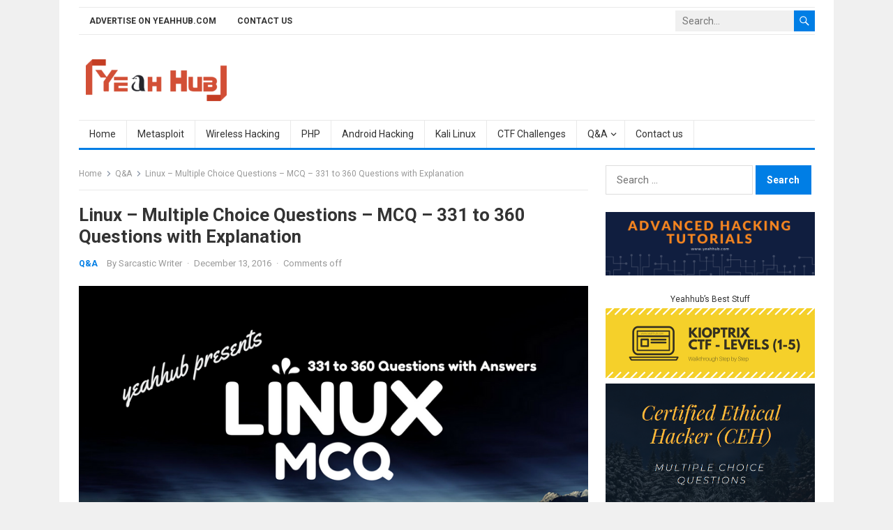

--- FILE ---
content_type: text/html; charset=UTF-8
request_url: https://www.yeahhub.com/linux-multiple-choice-questions-mcq-331-360-questions-explanation/
body_size: 30494
content:
<!DOCTYPE html>
<html lang="en-US">
<head>
<meta charset="UTF-8">
<meta name="viewport" content="width=device-width, initial-scale=1">
<meta http-equiv="X-UA-Compatible" content="IE=edge">
<meta name="HandheldFriendly" content="true">
<link rel="profile" href="https://gmpg.org/xfn/11">
<meta name='robots' content='index, follow, max-image-preview:large, max-snippet:-1, max-video-preview:-1' />

	<!-- This site is optimized with the Yoast SEO plugin v26.8 - https://yoast.com/product/yoast-seo-wordpress/ -->
	<title>Linux - Multiple Choice Questions - MCQ - 331 to 360 Questions with Explanation - Yeah Hub</title>
	<meta name="description" content="When creating a new partition for use, the fdisk utility is used to create the partition, the mkfs utility is used to format the partition." />
	<link rel="canonical" href="https://www.yeahhub.com/linux-multiple-choice-questions-mcq-331-360-questions-explanation/" />
	<meta property="og:locale" content="en_US" />
	<meta property="og:type" content="article" />
	<meta property="og:title" content="Linux - Multiple Choice Questions - MCQ - 331 to 360 Questions with Explanation - Yeah Hub" />
	<meta property="og:description" content="When creating a new partition for use, the fdisk utility is used to create the partition, the mkfs utility is used to format the partition." />
	<meta property="og:url" content="https://www.yeahhub.com/linux-multiple-choice-questions-mcq-331-360-questions-explanation/" />
	<meta property="og:site_name" content="Yeah Hub" />
	<meta property="article:publisher" content="https://www.facebook.com/yeahhub" />
	<meta property="article:author" content="http://facebook.com/yeahhub" />
	<meta property="article:published_time" content="2016-12-13T16:41:05+00:00" />
	<meta property="article:modified_time" content="2025-07-09T04:42:38+00:00" />
	<meta property="og:image" content="https://www.yeahhub.com/wp-content/uploads/2017/12/linux-mcq-331-360.png" />
	<meta property="og:image:width" content="810" />
	<meta property="og:image:height" content="450" />
	<meta property="og:image:type" content="image/png" />
	<meta name="author" content="Sarcastic Writer" />
	<meta name="twitter:card" content="summary_large_image" />
	<meta name="twitter:creator" content="@yeahhub" />
	<meta name="twitter:site" content="@yeahhub" />
	<meta name="twitter:label1" content="Written by" />
	<meta name="twitter:data1" content="Sarcastic Writer" />
	<meta name="twitter:label2" content="Est. reading time" />
	<meta name="twitter:data2" content="8 minutes" />
	<script type="application/ld+json" class="yoast-schema-graph">{"@context":"https://schema.org","@graph":[{"@type":"Article","@id":"https://www.yeahhub.com/linux-multiple-choice-questions-mcq-331-360-questions-explanation/#article","isPartOf":{"@id":"https://www.yeahhub.com/linux-multiple-choice-questions-mcq-331-360-questions-explanation/"},"author":{"name":"Sarcastic Writer","@id":"https://www.yeahhub.com/#/schema/person/c2042a9d1b0ca2f9a0c8d6cf202a1706"},"headline":"Linux &#8211; Multiple Choice Questions &#8211; MCQ &#8211; 331 to 360 Questions with Explanation","datePublished":"2016-12-13T16:41:05+00:00","dateModified":"2025-07-09T04:42:38+00:00","mainEntityOfPage":{"@id":"https://www.yeahhub.com/linux-multiple-choice-questions-mcq-331-360-questions-explanation/"},"wordCount":1862,"publisher":{"@id":"https://www.yeahhub.com/#organization"},"image":{"@id":"https://www.yeahhub.com/linux-multiple-choice-questions-mcq-331-360-questions-explanation/#primaryimage"},"thumbnailUrl":"https://www.yeahhub.com/wp-content/uploads/2017/12/linux-mcq-331-360.png","keywords":["420 questions","420 questions with answers","Cyber Security MCQ","linux","linux 14 sets","linux ceh questions","linux hacking","linux information security","Linux interview questions","linux mcq","linux mcq with answers","linux mcq with explanations","Linux multiple choice questions","linux question answers","Linux questions","linux questions answers","linux tutorials","linux yeahhub","MCQ with answers","oscp linux","oscp mcq","yeahhub mcq"],"articleSection":["Q&amp;A"],"inLanguage":"en-US"},{"@type":"WebPage","@id":"https://www.yeahhub.com/linux-multiple-choice-questions-mcq-331-360-questions-explanation/","url":"https://www.yeahhub.com/linux-multiple-choice-questions-mcq-331-360-questions-explanation/","name":"Linux - Multiple Choice Questions - MCQ - 331 to 360 Questions with Explanation - Yeah Hub","isPartOf":{"@id":"https://www.yeahhub.com/#website"},"primaryImageOfPage":{"@id":"https://www.yeahhub.com/linux-multiple-choice-questions-mcq-331-360-questions-explanation/#primaryimage"},"image":{"@id":"https://www.yeahhub.com/linux-multiple-choice-questions-mcq-331-360-questions-explanation/#primaryimage"},"thumbnailUrl":"https://www.yeahhub.com/wp-content/uploads/2017/12/linux-mcq-331-360.png","datePublished":"2016-12-13T16:41:05+00:00","dateModified":"2025-07-09T04:42:38+00:00","description":"When creating a new partition for use, the fdisk utility is used to create the partition, the mkfs utility is used to format the partition.","breadcrumb":{"@id":"https://www.yeahhub.com/linux-multiple-choice-questions-mcq-331-360-questions-explanation/#breadcrumb"},"inLanguage":"en-US","potentialAction":[{"@type":"ReadAction","target":["https://www.yeahhub.com/linux-multiple-choice-questions-mcq-331-360-questions-explanation/"]}]},{"@type":"ImageObject","inLanguage":"en-US","@id":"https://www.yeahhub.com/linux-multiple-choice-questions-mcq-331-360-questions-explanation/#primaryimage","url":"https://www.yeahhub.com/wp-content/uploads/2017/12/linux-mcq-331-360.png","contentUrl":"https://www.yeahhub.com/wp-content/uploads/2017/12/linux-mcq-331-360.png","width":810,"height":450},{"@type":"BreadcrumbList","@id":"https://www.yeahhub.com/linux-multiple-choice-questions-mcq-331-360-questions-explanation/#breadcrumb","itemListElement":[{"@type":"ListItem","position":1,"name":"Home","item":"https://www.yeahhub.com/"},{"@type":"ListItem","position":2,"name":"Linux &#8211; Multiple Choice Questions &#8211; MCQ &#8211; 331 to 360 Questions with Explanation"}]},{"@type":"WebSite","@id":"https://www.yeahhub.com/#website","url":"https://www.yeahhub.com/","name":"Yeah Hub","description":"Kali Linux Tutorials | Tech News | SEO Tips and Tricks","publisher":{"@id":"https://www.yeahhub.com/#organization"},"potentialAction":[{"@type":"SearchAction","target":{"@type":"EntryPoint","urlTemplate":"https://www.yeahhub.com/?s={search_term_string}"},"query-input":{"@type":"PropertyValueSpecification","valueRequired":true,"valueName":"search_term_string"}}],"inLanguage":"en-US"},{"@type":"Organization","@id":"https://www.yeahhub.com/#organization","name":"Yeah Hub","url":"https://www.yeahhub.com/","logo":{"@type":"ImageObject","inLanguage":"en-US","@id":"https://www.yeahhub.com/#/schema/logo/image/","url":"https://www.yeahhub.com/wp-content/uploads/2016/01/cropped-logo-1.png","contentUrl":"https://www.yeahhub.com/wp-content/uploads/2016/01/cropped-logo-1.png","width":304,"height":90,"caption":"Yeah Hub"},"image":{"@id":"https://www.yeahhub.com/#/schema/logo/image/"},"sameAs":["https://www.facebook.com/yeahhub","https://x.com/yeahhub"]},{"@type":"Person","@id":"https://www.yeahhub.com/#/schema/person/c2042a9d1b0ca2f9a0c8d6cf202a1706","name":"Sarcastic Writer","image":{"@type":"ImageObject","inLanguage":"en-US","@id":"https://www.yeahhub.com/#/schema/person/image/","url":"https://secure.gravatar.com/avatar/60ce0bb53f2d7de4f63b181f4d2c265778f0c94b51b1aaf060adfbe0344860c2?s=96&r=g","contentUrl":"https://secure.gravatar.com/avatar/60ce0bb53f2d7de4f63b181f4d2c265778f0c94b51b1aaf060adfbe0344860c2?s=96&r=g","caption":"Sarcastic Writer"},"description":"Step by step hacking tutorials about wireless cracking, kali linux, metasploit, ethical hacking, seo tips and tricks, malware analysis and scanning.","sameAs":["https://www.yeahhub.com/","http://facebook.com/yeahhub","https://x.com/yeahhub"],"url":"https://www.yeahhub.com/author/admin/"}]}</script>
	<!-- / Yoast SEO plugin. -->


<link rel='dns-prefetch' href='//static.addtoany.com' />
<link rel='dns-prefetch' href='//www.googletagmanager.com' />
<link rel='dns-prefetch' href='//fonts.googleapis.com' />
<link rel="alternate" type="application/rss+xml" title="Yeah Hub &raquo; Feed" href="https://www.yeahhub.com/feed/" />
<link rel="alternate" type="application/rss+xml" title="Yeah Hub &raquo; Comments Feed" href="https://www.yeahhub.com/comments/feed/" />
<link rel="alternate" title="oEmbed (JSON)" type="application/json+oembed" href="https://www.yeahhub.com/wp-json/oembed/1.0/embed?url=https%3A%2F%2Fwww.yeahhub.com%2Flinux-multiple-choice-questions-mcq-331-360-questions-explanation%2F" />
<link rel="alternate" title="oEmbed (XML)" type="text/xml+oembed" href="https://www.yeahhub.com/wp-json/oembed/1.0/embed?url=https%3A%2F%2Fwww.yeahhub.com%2Flinux-multiple-choice-questions-mcq-331-360-questions-explanation%2F&#038;format=xml" />
<style id='wp-img-auto-sizes-contain-inline-css' type='text/css'>
img:is([sizes=auto i],[sizes^="auto," i]){contain-intrinsic-size:3000px 1500px}
/*# sourceURL=wp-img-auto-sizes-contain-inline-css */
</style>
<link rel='stylesheet' id='pt-cv-public-style-css' href='https://www.yeahhub.com/wp-content/plugins/content-views-query-and-display-post-page/public/assets/css/cv.css?ver=4.2.1' type='text/css' media='all' />
<style id='wp-emoji-styles-inline-css' type='text/css'>

	img.wp-smiley, img.emoji {
		display: inline !important;
		border: none !important;
		box-shadow: none !important;
		height: 1em !important;
		width: 1em !important;
		margin: 0 0.07em !important;
		vertical-align: -0.1em !important;
		background: none !important;
		padding: 0 !important;
	}
/*# sourceURL=wp-emoji-styles-inline-css */
</style>
<style id='wp-block-library-inline-css' type='text/css'>
:root{--wp-block-synced-color:#7a00df;--wp-block-synced-color--rgb:122,0,223;--wp-bound-block-color:var(--wp-block-synced-color);--wp-editor-canvas-background:#ddd;--wp-admin-theme-color:#007cba;--wp-admin-theme-color--rgb:0,124,186;--wp-admin-theme-color-darker-10:#006ba1;--wp-admin-theme-color-darker-10--rgb:0,107,160.5;--wp-admin-theme-color-darker-20:#005a87;--wp-admin-theme-color-darker-20--rgb:0,90,135;--wp-admin-border-width-focus:2px}@media (min-resolution:192dpi){:root{--wp-admin-border-width-focus:1.5px}}.wp-element-button{cursor:pointer}:root .has-very-light-gray-background-color{background-color:#eee}:root .has-very-dark-gray-background-color{background-color:#313131}:root .has-very-light-gray-color{color:#eee}:root .has-very-dark-gray-color{color:#313131}:root .has-vivid-green-cyan-to-vivid-cyan-blue-gradient-background{background:linear-gradient(135deg,#00d084,#0693e3)}:root .has-purple-crush-gradient-background{background:linear-gradient(135deg,#34e2e4,#4721fb 50%,#ab1dfe)}:root .has-hazy-dawn-gradient-background{background:linear-gradient(135deg,#faaca8,#dad0ec)}:root .has-subdued-olive-gradient-background{background:linear-gradient(135deg,#fafae1,#67a671)}:root .has-atomic-cream-gradient-background{background:linear-gradient(135deg,#fdd79a,#004a59)}:root .has-nightshade-gradient-background{background:linear-gradient(135deg,#330968,#31cdcf)}:root .has-midnight-gradient-background{background:linear-gradient(135deg,#020381,#2874fc)}:root{--wp--preset--font-size--normal:16px;--wp--preset--font-size--huge:42px}.has-regular-font-size{font-size:1em}.has-larger-font-size{font-size:2.625em}.has-normal-font-size{font-size:var(--wp--preset--font-size--normal)}.has-huge-font-size{font-size:var(--wp--preset--font-size--huge)}.has-text-align-center{text-align:center}.has-text-align-left{text-align:left}.has-text-align-right{text-align:right}.has-fit-text{white-space:nowrap!important}#end-resizable-editor-section{display:none}.aligncenter{clear:both}.items-justified-left{justify-content:flex-start}.items-justified-center{justify-content:center}.items-justified-right{justify-content:flex-end}.items-justified-space-between{justify-content:space-between}.screen-reader-text{border:0;clip-path:inset(50%);height:1px;margin:-1px;overflow:hidden;padding:0;position:absolute;width:1px;word-wrap:normal!important}.screen-reader-text:focus{background-color:#ddd;clip-path:none;color:#444;display:block;font-size:1em;height:auto;left:5px;line-height:normal;padding:15px 23px 14px;text-decoration:none;top:5px;width:auto;z-index:100000}html :where(.has-border-color){border-style:solid}html :where([style*=border-top-color]){border-top-style:solid}html :where([style*=border-right-color]){border-right-style:solid}html :where([style*=border-bottom-color]){border-bottom-style:solid}html :where([style*=border-left-color]){border-left-style:solid}html :where([style*=border-width]){border-style:solid}html :where([style*=border-top-width]){border-top-style:solid}html :where([style*=border-right-width]){border-right-style:solid}html :where([style*=border-bottom-width]){border-bottom-style:solid}html :where([style*=border-left-width]){border-left-style:solid}html :where(img[class*=wp-image-]){height:auto;max-width:100%}:where(figure){margin:0 0 1em}html :where(.is-position-sticky){--wp-admin--admin-bar--position-offset:var(--wp-admin--admin-bar--height,0px)}@media screen and (max-width:600px){html :where(.is-position-sticky){--wp-admin--admin-bar--position-offset:0px}}

/*# sourceURL=wp-block-library-inline-css */
</style><style id='global-styles-inline-css' type='text/css'>
:root{--wp--preset--aspect-ratio--square: 1;--wp--preset--aspect-ratio--4-3: 4/3;--wp--preset--aspect-ratio--3-4: 3/4;--wp--preset--aspect-ratio--3-2: 3/2;--wp--preset--aspect-ratio--2-3: 2/3;--wp--preset--aspect-ratio--16-9: 16/9;--wp--preset--aspect-ratio--9-16: 9/16;--wp--preset--color--black: #000000;--wp--preset--color--cyan-bluish-gray: #abb8c3;--wp--preset--color--white: #ffffff;--wp--preset--color--pale-pink: #f78da7;--wp--preset--color--vivid-red: #cf2e2e;--wp--preset--color--luminous-vivid-orange: #ff6900;--wp--preset--color--luminous-vivid-amber: #fcb900;--wp--preset--color--light-green-cyan: #7bdcb5;--wp--preset--color--vivid-green-cyan: #00d084;--wp--preset--color--pale-cyan-blue: #8ed1fc;--wp--preset--color--vivid-cyan-blue: #0693e3;--wp--preset--color--vivid-purple: #9b51e0;--wp--preset--gradient--vivid-cyan-blue-to-vivid-purple: linear-gradient(135deg,rgb(6,147,227) 0%,rgb(155,81,224) 100%);--wp--preset--gradient--light-green-cyan-to-vivid-green-cyan: linear-gradient(135deg,rgb(122,220,180) 0%,rgb(0,208,130) 100%);--wp--preset--gradient--luminous-vivid-amber-to-luminous-vivid-orange: linear-gradient(135deg,rgb(252,185,0) 0%,rgb(255,105,0) 100%);--wp--preset--gradient--luminous-vivid-orange-to-vivid-red: linear-gradient(135deg,rgb(255,105,0) 0%,rgb(207,46,46) 100%);--wp--preset--gradient--very-light-gray-to-cyan-bluish-gray: linear-gradient(135deg,rgb(238,238,238) 0%,rgb(169,184,195) 100%);--wp--preset--gradient--cool-to-warm-spectrum: linear-gradient(135deg,rgb(74,234,220) 0%,rgb(151,120,209) 20%,rgb(207,42,186) 40%,rgb(238,44,130) 60%,rgb(251,105,98) 80%,rgb(254,248,76) 100%);--wp--preset--gradient--blush-light-purple: linear-gradient(135deg,rgb(255,206,236) 0%,rgb(152,150,240) 100%);--wp--preset--gradient--blush-bordeaux: linear-gradient(135deg,rgb(254,205,165) 0%,rgb(254,45,45) 50%,rgb(107,0,62) 100%);--wp--preset--gradient--luminous-dusk: linear-gradient(135deg,rgb(255,203,112) 0%,rgb(199,81,192) 50%,rgb(65,88,208) 100%);--wp--preset--gradient--pale-ocean: linear-gradient(135deg,rgb(255,245,203) 0%,rgb(182,227,212) 50%,rgb(51,167,181) 100%);--wp--preset--gradient--electric-grass: linear-gradient(135deg,rgb(202,248,128) 0%,rgb(113,206,126) 100%);--wp--preset--gradient--midnight: linear-gradient(135deg,rgb(2,3,129) 0%,rgb(40,116,252) 100%);--wp--preset--font-size--small: 13px;--wp--preset--font-size--medium: 20px;--wp--preset--font-size--large: 36px;--wp--preset--font-size--x-large: 42px;--wp--preset--spacing--20: 0.44rem;--wp--preset--spacing--30: 0.67rem;--wp--preset--spacing--40: 1rem;--wp--preset--spacing--50: 1.5rem;--wp--preset--spacing--60: 2.25rem;--wp--preset--spacing--70: 3.38rem;--wp--preset--spacing--80: 5.06rem;--wp--preset--shadow--natural: 6px 6px 9px rgba(0, 0, 0, 0.2);--wp--preset--shadow--deep: 12px 12px 50px rgba(0, 0, 0, 0.4);--wp--preset--shadow--sharp: 6px 6px 0px rgba(0, 0, 0, 0.2);--wp--preset--shadow--outlined: 6px 6px 0px -3px rgb(255, 255, 255), 6px 6px rgb(0, 0, 0);--wp--preset--shadow--crisp: 6px 6px 0px rgb(0, 0, 0);}:where(.is-layout-flex){gap: 0.5em;}:where(.is-layout-grid){gap: 0.5em;}body .is-layout-flex{display: flex;}.is-layout-flex{flex-wrap: wrap;align-items: center;}.is-layout-flex > :is(*, div){margin: 0;}body .is-layout-grid{display: grid;}.is-layout-grid > :is(*, div){margin: 0;}:where(.wp-block-columns.is-layout-flex){gap: 2em;}:where(.wp-block-columns.is-layout-grid){gap: 2em;}:where(.wp-block-post-template.is-layout-flex){gap: 1.25em;}:where(.wp-block-post-template.is-layout-grid){gap: 1.25em;}.has-black-color{color: var(--wp--preset--color--black) !important;}.has-cyan-bluish-gray-color{color: var(--wp--preset--color--cyan-bluish-gray) !important;}.has-white-color{color: var(--wp--preset--color--white) !important;}.has-pale-pink-color{color: var(--wp--preset--color--pale-pink) !important;}.has-vivid-red-color{color: var(--wp--preset--color--vivid-red) !important;}.has-luminous-vivid-orange-color{color: var(--wp--preset--color--luminous-vivid-orange) !important;}.has-luminous-vivid-amber-color{color: var(--wp--preset--color--luminous-vivid-amber) !important;}.has-light-green-cyan-color{color: var(--wp--preset--color--light-green-cyan) !important;}.has-vivid-green-cyan-color{color: var(--wp--preset--color--vivid-green-cyan) !important;}.has-pale-cyan-blue-color{color: var(--wp--preset--color--pale-cyan-blue) !important;}.has-vivid-cyan-blue-color{color: var(--wp--preset--color--vivid-cyan-blue) !important;}.has-vivid-purple-color{color: var(--wp--preset--color--vivid-purple) !important;}.has-black-background-color{background-color: var(--wp--preset--color--black) !important;}.has-cyan-bluish-gray-background-color{background-color: var(--wp--preset--color--cyan-bluish-gray) !important;}.has-white-background-color{background-color: var(--wp--preset--color--white) !important;}.has-pale-pink-background-color{background-color: var(--wp--preset--color--pale-pink) !important;}.has-vivid-red-background-color{background-color: var(--wp--preset--color--vivid-red) !important;}.has-luminous-vivid-orange-background-color{background-color: var(--wp--preset--color--luminous-vivid-orange) !important;}.has-luminous-vivid-amber-background-color{background-color: var(--wp--preset--color--luminous-vivid-amber) !important;}.has-light-green-cyan-background-color{background-color: var(--wp--preset--color--light-green-cyan) !important;}.has-vivid-green-cyan-background-color{background-color: var(--wp--preset--color--vivid-green-cyan) !important;}.has-pale-cyan-blue-background-color{background-color: var(--wp--preset--color--pale-cyan-blue) !important;}.has-vivid-cyan-blue-background-color{background-color: var(--wp--preset--color--vivid-cyan-blue) !important;}.has-vivid-purple-background-color{background-color: var(--wp--preset--color--vivid-purple) !important;}.has-black-border-color{border-color: var(--wp--preset--color--black) !important;}.has-cyan-bluish-gray-border-color{border-color: var(--wp--preset--color--cyan-bluish-gray) !important;}.has-white-border-color{border-color: var(--wp--preset--color--white) !important;}.has-pale-pink-border-color{border-color: var(--wp--preset--color--pale-pink) !important;}.has-vivid-red-border-color{border-color: var(--wp--preset--color--vivid-red) !important;}.has-luminous-vivid-orange-border-color{border-color: var(--wp--preset--color--luminous-vivid-orange) !important;}.has-luminous-vivid-amber-border-color{border-color: var(--wp--preset--color--luminous-vivid-amber) !important;}.has-light-green-cyan-border-color{border-color: var(--wp--preset--color--light-green-cyan) !important;}.has-vivid-green-cyan-border-color{border-color: var(--wp--preset--color--vivid-green-cyan) !important;}.has-pale-cyan-blue-border-color{border-color: var(--wp--preset--color--pale-cyan-blue) !important;}.has-vivid-cyan-blue-border-color{border-color: var(--wp--preset--color--vivid-cyan-blue) !important;}.has-vivid-purple-border-color{border-color: var(--wp--preset--color--vivid-purple) !important;}.has-vivid-cyan-blue-to-vivid-purple-gradient-background{background: var(--wp--preset--gradient--vivid-cyan-blue-to-vivid-purple) !important;}.has-light-green-cyan-to-vivid-green-cyan-gradient-background{background: var(--wp--preset--gradient--light-green-cyan-to-vivid-green-cyan) !important;}.has-luminous-vivid-amber-to-luminous-vivid-orange-gradient-background{background: var(--wp--preset--gradient--luminous-vivid-amber-to-luminous-vivid-orange) !important;}.has-luminous-vivid-orange-to-vivid-red-gradient-background{background: var(--wp--preset--gradient--luminous-vivid-orange-to-vivid-red) !important;}.has-very-light-gray-to-cyan-bluish-gray-gradient-background{background: var(--wp--preset--gradient--very-light-gray-to-cyan-bluish-gray) !important;}.has-cool-to-warm-spectrum-gradient-background{background: var(--wp--preset--gradient--cool-to-warm-spectrum) !important;}.has-blush-light-purple-gradient-background{background: var(--wp--preset--gradient--blush-light-purple) !important;}.has-blush-bordeaux-gradient-background{background: var(--wp--preset--gradient--blush-bordeaux) !important;}.has-luminous-dusk-gradient-background{background: var(--wp--preset--gradient--luminous-dusk) !important;}.has-pale-ocean-gradient-background{background: var(--wp--preset--gradient--pale-ocean) !important;}.has-electric-grass-gradient-background{background: var(--wp--preset--gradient--electric-grass) !important;}.has-midnight-gradient-background{background: var(--wp--preset--gradient--midnight) !important;}.has-small-font-size{font-size: var(--wp--preset--font-size--small) !important;}.has-medium-font-size{font-size: var(--wp--preset--font-size--medium) !important;}.has-large-font-size{font-size: var(--wp--preset--font-size--large) !important;}.has-x-large-font-size{font-size: var(--wp--preset--font-size--x-large) !important;}
/*# sourceURL=global-styles-inline-css */
</style>

<style id='classic-theme-styles-inline-css' type='text/css'>
/*! This file is auto-generated */
.wp-block-button__link{color:#fff;background-color:#32373c;border-radius:9999px;box-shadow:none;text-decoration:none;padding:calc(.667em + 2px) calc(1.333em + 2px);font-size:1.125em}.wp-block-file__button{background:#32373c;color:#fff;text-decoration:none}
/*# sourceURL=/wp-includes/css/classic-themes.min.css */
</style>
<link rel='stylesheet' id='contact-form-7-css' href='https://www.yeahhub.com/wp-content/plugins/contact-form-7/includes/css/styles.css?ver=6.1.4' type='text/css' media='all' />
<link rel='stylesheet' id='firstsite-googlefonts-css' href='https://fonts.googleapis.com/css2?family=Roboto:wght@400;700&#038;display=swap' type='text/css' media='all' />
<link rel='stylesheet' id='firstsite-style-css' href='https://www.yeahhub.com/wp-content/themes/firstsite/style.css?ver=20220601' type='text/css' media='all' />
<link rel='stylesheet' id='genericons-style-css' href='https://www.yeahhub.com/wp-content/themes/firstsite/genericons/genericons.css?ver=0a9696514c0983ac37aadbabbd6616b2' type='text/css' media='all' />
<link rel='stylesheet' id='firstsite-responsive-style-css' href='https://www.yeahhub.com/wp-content/themes/firstsite/responsive.css?ver=20220601' type='text/css' media='all' />
<link rel='stylesheet' id='taxopress-frontend-css-css' href='https://www.yeahhub.com/wp-content/plugins/simple-tags/assets/frontend/css/frontend.css?ver=3.43.0' type='text/css' media='all' />
<link rel='stylesheet' id='fancybox-css' href='https://www.yeahhub.com/wp-content/plugins/easy-fancybox/fancybox/1.5.4/jquery.fancybox.min.css?ver=0a9696514c0983ac37aadbabbd6616b2' type='text/css' media='screen' />
<link rel='stylesheet' id='addtoany-css' href='https://www.yeahhub.com/wp-content/plugins/add-to-any/addtoany.min.css?ver=1.16' type='text/css' media='all' />
<link rel='stylesheet' id='hcb-style-css' href='https://www.yeahhub.com/wp-content/plugins/highlighting-code-block/build/css/hcb--light.css?ver=2.0.1' type='text/css' media='all' />
<style id='hcb-style-inline-css' type='text/css'>
:root{--hcb--fz--base: 14px}:root{--hcb--fz--mobile: 13px}:root{--hcb--ff:Menlo, Consolas, "Hiragino Kaku Gothic ProN", "Hiragino Sans", Meiryo, sans-serif;}
/*# sourceURL=hcb-style-inline-css */
</style>
<script type="text/javascript" id="addtoany-core-js-before">
/* <![CDATA[ */
window.a2a_config=window.a2a_config||{};a2a_config.callbacks=[];a2a_config.overlays=[];a2a_config.templates={};

//# sourceURL=addtoany-core-js-before
/* ]]> */
</script>
<script type="text/javascript" defer src="https://static.addtoany.com/menu/page.js" id="addtoany-core-js"></script>
<script type="text/javascript" src="https://www.yeahhub.com/wp-includes/js/jquery/jquery.min.js?ver=3.7.1" id="jquery-core-js"></script>
<script type="text/javascript" src="https://www.yeahhub.com/wp-includes/js/jquery/jquery-migrate.min.js?ver=3.4.1" id="jquery-migrate-js"></script>
<script type="text/javascript" defer src="https://www.yeahhub.com/wp-content/plugins/add-to-any/addtoany.min.js?ver=1.1" id="addtoany-jquery-js"></script>
<script type="text/javascript" src="https://www.yeahhub.com/wp-content/plugins/simple-tags/assets/frontend/js/frontend.js?ver=3.43.0" id="taxopress-frontend-js-js"></script>

<!-- Google tag (gtag.js) snippet added by Site Kit -->
<!-- Google Analytics snippet added by Site Kit -->
<script type="text/javascript" src="https://www.googletagmanager.com/gtag/js?id=GT-W6V28N2" id="google_gtagjs-js" async></script>
<script type="text/javascript" id="google_gtagjs-js-after">
/* <![CDATA[ */
window.dataLayer = window.dataLayer || [];function gtag(){dataLayer.push(arguments);}
gtag("set","linker",{"domains":["www.yeahhub.com"]});
gtag("js", new Date());
gtag("set", "developer_id.dZTNiMT", true);
gtag("config", "GT-W6V28N2");
//# sourceURL=google_gtagjs-js-after
/* ]]> */
</script>
<link rel="https://api.w.org/" href="https://www.yeahhub.com/wp-json/" /><link rel="alternate" title="JSON" type="application/json" href="https://www.yeahhub.com/wp-json/wp/v2/posts/3845" /><link rel="EditURI" type="application/rsd+xml" title="RSD" href="https://www.yeahhub.com/xmlrpc.php?rsd" />
<!-- start Simple Custom CSS and JS -->
<meta name="geo.region" content="IN" />
<meta name="geo.placename" content="India" />
<meta http-equiv="Content-Language" content="en-IN"><!-- end Simple Custom CSS and JS -->
<!-- start Simple Custom CSS and JS -->
<meta name="p:domain_verify" content="3b7d92959dc0d24b598c6ce06386dad9"/>
<meta name="bigposting-verify" content="1765641858551-vej10l" />
<!-- end Simple Custom CSS and JS -->
<!-- start Simple Custom CSS and JS -->
<meta name="publicationmedia-verification" content="2881b98b-f75b-42b8-948c-d338d2eb4748">
<meta name="google-site-verification" content="2UqXx3KpctpprhfzfGdZcKTB4NgUrota4Ce4mdYn2QM" />
<meta name="publicationmedia-verification" content="2624749c-4d44-4f4c-a2ad-c44b2cb5faeb">
<meta name="publication-media-verification"content="0dc9cc75e69242bbb92809af5eae42a9">
<meta name="publication-media-verification"content="ba7d5e32bb684bc99b86ab88f838006e">
<meta name="publication-media-verification"content="bd5105597c0845d49be734d409ee5131">
<script  defer  data-website-id="dfid_SS61vV1l5qnErBgSZ829w"  data-domain="yeahhub.com"  src="https://datafa.st/js/script.js"></script><!-- end Simple Custom CSS and JS -->

<link rel='stylesheet' id='4905-css' href='//www.yeahhub.com/wp-content/uploads/custom-css-js/4905.css?v=219' type="text/css" media='all' />
<meta name="generator" content="Site Kit by Google 1.170.0" />      <meta name="onesignal" content="wordpress-plugin"/>
            <script>

      window.OneSignalDeferred = window.OneSignalDeferred || [];

      OneSignalDeferred.push(function(OneSignal) {
        var oneSignal_options = {};
        window._oneSignalInitOptions = oneSignal_options;

        oneSignal_options['serviceWorkerParam'] = { scope: '/' };
oneSignal_options['serviceWorkerPath'] = 'OneSignalSDKWorker.js.php';

        OneSignal.Notifications.setDefaultUrl("https://www.yeahhub.com");

        oneSignal_options['wordpress'] = true;
oneSignal_options['appId'] = '0e7daf45-4c86-4d39-b5a1-52d4a867ab86';
oneSignal_options['allowLocalhostAsSecureOrigin'] = true;
oneSignal_options['welcomeNotification'] = { };
oneSignal_options['welcomeNotification']['title'] = "";
oneSignal_options['welcomeNotification']['message'] = "";
oneSignal_options['path'] = "https://www.yeahhub.com/wp-content/plugins/onesignal-free-web-push-notifications/sdk_files/";
oneSignal_options['promptOptions'] = { };
              OneSignal.init(window._oneSignalInitOptions);
              OneSignal.Slidedown.promptPush()      });

      function documentInitOneSignal() {
        var oneSignal_elements = document.getElementsByClassName("OneSignal-prompt");

        var oneSignalLinkClickHandler = function(event) { OneSignal.Notifications.requestPermission(); event.preventDefault(); };        for(var i = 0; i < oneSignal_elements.length; i++)
          oneSignal_elements[i].addEventListener('click', oneSignalLinkClickHandler, false);
      }

      if (document.readyState === 'complete') {
           documentInitOneSignal();
      }
      else {
           window.addEventListener("load", function(event){
               documentInitOneSignal();
          });
      }
    </script>
<link rel="icon" href="https://www.yeahhub.com/wp-content/uploads/2019/01/favicon-65x65.png" sizes="32x32" />
<link rel="icon" href="https://www.yeahhub.com/wp-content/uploads/2019/01/favicon.png" sizes="192x192" />
<link rel="apple-touch-icon" href="https://www.yeahhub.com/wp-content/uploads/2019/01/favicon.png" />
<meta name="msapplication-TileImage" content="https://www.yeahhub.com/wp-content/uploads/2019/01/favicon.png" />
</head>

<body data-rsssl=1 class="wp-singular post-template-default single single-post postid-3845 single-format-standard wp-custom-logo wp-embed-responsive wp-theme-firstsite">


<div id="page" class="site">
		
	<a class="skip-link screen-reader-text" href="#content">Skip to content</a>

	<header id="masthead" class="site-header clear">

		<div id="primary-bar" class="container clear">

			<nav id="primary-nav" class="main-navigation">

				<div class="menu-top-container"><ul id="primary-menu" class="sf-menu"><li id="menu-item-15157" class="menu-item menu-item-type-post_type menu-item-object-page menu-item-15157"><a href="https://www.yeahhub.com/advertise-yeahhub-com/">Advertise on Yeahhub.com</a></li>
<li id="menu-item-15158" class="menu-item menu-item-type-post_type menu-item-object-page menu-item-15158"><a href="https://www.yeahhub.com/contact-us/">Contact us</a></li>
</ul></div>
			</nav><!-- #primary-nav -->	

			<div class="header-search">
				<form id="searchform" method="get" action="https://www.yeahhub.com/">
					<input type="search" name="s" class="search-input" placeholder="Search..." autocomplete="off">
					<button type="submit" class="search-submit"><span class="genericon genericon-search"></span></button>		
				</form>
			</div><!-- .header-search -->

		</div><!-- #primary-bar -->	

		<div class="site-start clear">

			<div class="container">

			<div class="site-branding">

				
					<div id="logo">
						<a href="https://www.yeahhub.com/" class="custom-logo-link" rel="home"><img width="304" height="90" src="https://www.yeahhub.com/wp-content/uploads/2016/01/cropped-logo-1.png" class="custom-logo" alt="Yeah Hub" decoding="async" srcset="https://www.yeahhub.com/wp-content/uploads/2016/01/cropped-logo-1.png 304w, https://www.yeahhub.com/wp-content/uploads/2016/01/cropped-logo-1-150x44.png 150w, https://www.yeahhub.com/wp-content/uploads/2016/01/cropped-logo-1-300x89.png 300w" sizes="(max-width: 304px) 100vw, 304px" /></a>					</div><!-- #logo -->

				
				
			</div><!-- .site-branding -->	

			<div class="header-toggles">
				<button class="toggle nav-toggle mobile-nav-toggle" data-toggle-target=".menu-modal"  data-toggle-body-class="showing-menu-modal" aria-expanded="false" data-set-focus=".close-nav-toggle">
					<span class="toggle-inner">
						<span class="toggle-icon">
							<svg class="svg-icon" aria-hidden="true" role="img" focusable="false" xmlns="http://www.w3.org/2000/svg" width="26" height="7" viewBox="0 0 26 7"><path fill-rule="evenodd" d="M332.5,45 C330.567003,45 329,43.4329966 329,41.5 C329,39.5670034 330.567003,38 332.5,38 C334.432997,38 336,39.5670034 336,41.5 C336,43.4329966 334.432997,45 332.5,45 Z M342,45 C340.067003,45 338.5,43.4329966 338.5,41.5 C338.5,39.5670034 340.067003,38 342,38 C343.932997,38 345.5,39.5670034 345.5,41.5 C345.5,43.4329966 343.932997,45 342,45 Z M351.5,45 C349.567003,45 348,43.4329966 348,41.5 C348,39.5670034 349.567003,38 351.5,38 C353.432997,38 355,39.5670034 355,41.5 C355,43.4329966 353.432997,45 351.5,45 Z" transform="translate(-329 -38)" /></svg>						</span>
						<span class="toggle-text">Menu</span>
					</span>
				</button><!-- .nav-toggle -->
			</div><!-- .header-toggles -->

						
			</div><!-- .container -->

		</div><!-- .site-start -->

		<div id="secondary-bar" class="container clear">

			<nav id="secondary-nav" class="secondary-navigation clear">

				<div class="menu-main-menu-container"><ul id="secondary-menu" class="sf-menu"><li id="menu-item-281" class="menu-item menu-item-type-custom menu-item-object-custom menu-item-home menu-item-281"><a href="https://www.yeahhub.com/">Home</a></li>
<li id="menu-item-3163" class="menu-item menu-item-type-post_type menu-item-object-page menu-item-3163"><a href="https://www.yeahhub.com/metasploit-framework/">Metasploit</a></li>
<li id="menu-item-3166" class="menu-item menu-item-type-post_type menu-item-object-page menu-item-3166"><a href="https://www.yeahhub.com/wireless-hacking/">Wireless Hacking</a></li>
<li id="menu-item-3167" class="menu-item menu-item-type-post_type menu-item-object-page menu-item-3167"><a href="https://www.yeahhub.com/complete-php-tutorial-series-chapter-1-chapter-8/">PHP</a></li>
<li id="menu-item-3172" class="menu-item menu-item-type-post_type menu-item-object-page menu-item-3172"><a href="https://www.yeahhub.com/android-hacking/">Android Hacking</a></li>
<li id="menu-item-2977" class="menu-item menu-item-type-post_type menu-item-object-page menu-item-2977"><a href="https://www.yeahhub.com/kali-linux-tutorials/">Kali Linux</a></li>
<li id="menu-item-5556" class="menu-item menu-item-type-post_type menu-item-object-page menu-item-5556"><a href="https://www.yeahhub.com/ctf-challenges-writeups/">CTF Challenges</a></li>
<li id="menu-item-5557" class="menu-item menu-item-type-custom menu-item-object-custom menu-item-has-children menu-item-5557"><a href="#">Q&#038;A</a>
<ul class="sub-menu">
	<li id="menu-item-10338" class="menu-item menu-item-type-custom menu-item-object-custom menu-item-10338"><a href="https://www.yeahhub.com/cehv11-mcq/">CEHv11 &#8211; MCQ</a></li>
	<li id="menu-item-10337" class="menu-item menu-item-type-post_type menu-item-object-page menu-item-10337"><a href="https://www.yeahhub.com/certified-ethical-hacker-multiple-choice-questions-part-1-14/">CEHv10 &#8211; MCQ</a></li>
	<li id="menu-item-10342" class="menu-item menu-item-type-custom menu-item-object-custom menu-item-10342"><a href="https://www.yeahhub.com/cehv9-practice-exam-questions/">CEHv9 &#8211; MCQ</a></li>
	<li id="menu-item-3890" class="menu-item menu-item-type-post_type menu-item-object-page menu-item-3890"><a href="https://www.yeahhub.com/linux-multiple-choice-questions-mcq-420-questions-14-sets/">Linux MCQ</a></li>
	<li id="menu-item-2939" class="menu-item menu-item-type-custom menu-item-object-custom menu-item-2939"><a href="https://www.yeahhub.com/question-answers/">Infosec Q&#038;A</a></li>
	<li id="menu-item-3943" class="menu-item menu-item-type-post_type menu-item-object-page menu-item-3943"><a href="https://www.yeahhub.com/html-qa/">HTML Q&#038;A</a></li>
	<li id="menu-item-6182" class="menu-item menu-item-type-custom menu-item-object-custom menu-item-6182"><a href="https://www.yeahhub.com/wireless-networking-questions/">Wireless Q&#038;A</a></li>
	<li id="menu-item-2940" class="menu-item menu-item-type-custom menu-item-object-custom menu-item-2940"><a href="https://www.yeahhub.com/information-security-abbrevations">Abbrevations</a></li>
</ul>
</li>
<li id="menu-item-7995" class="menu-item menu-item-type-post_type menu-item-object-page menu-item-7995"><a href="https://www.yeahhub.com/contact-us/">Contact us</a></li>
</ul></div>				

			</nav><!-- #secondary-nav -->

		</div><!-- .secondary-bar -->				

	</header><!-- #masthead -->

	<div class="menu-modal cover-modal header-footer-group" data-modal-target-string=".menu-modal">

		<div class="menu-modal-inner modal-inner">

			<div class="menu-wrapper section-inner">

				<div class="menu-top">

					<button class="toggle close-nav-toggle fill-children-current-color" data-toggle-target=".menu-modal" data-toggle-body-class="showing-menu-modal" aria-expanded="false" data-set-focus=".menu-modal">
						<span class="toggle-text">Close Menu</span>
						<svg class="svg-icon" aria-hidden="true" role="img" focusable="false" xmlns="http://www.w3.org/2000/svg" width="16" height="16" viewBox="0 0 16 16"><polygon fill="" fill-rule="evenodd" points="6.852 7.649 .399 1.195 1.445 .149 7.899 6.602 14.352 .149 15.399 1.195 8.945 7.649 15.399 14.102 14.352 15.149 7.899 8.695 1.445 15.149 .399 14.102" /></svg>					</button><!-- .nav-toggle -->

					
					<nav class="mobile-menu" aria-label="Mobile" role="navigation">

						<ul class="modal-menu reset-list-style">

						<li class="menu-item menu-item-type-custom menu-item-object-custom menu-item-home menu-item-281"><div class="ancestor-wrapper"><a href="https://www.yeahhub.com/">Home</a></div><!-- .ancestor-wrapper --></li>
<li class="menu-item menu-item-type-post_type menu-item-object-page menu-item-3163"><div class="ancestor-wrapper"><a href="https://www.yeahhub.com/metasploit-framework/">Metasploit</a></div><!-- .ancestor-wrapper --></li>
<li class="menu-item menu-item-type-post_type menu-item-object-page menu-item-3166"><div class="ancestor-wrapper"><a href="https://www.yeahhub.com/wireless-hacking/">Wireless Hacking</a></div><!-- .ancestor-wrapper --></li>
<li class="menu-item menu-item-type-post_type menu-item-object-page menu-item-3167"><div class="ancestor-wrapper"><a href="https://www.yeahhub.com/complete-php-tutorial-series-chapter-1-chapter-8/">PHP</a></div><!-- .ancestor-wrapper --></li>
<li class="menu-item menu-item-type-post_type menu-item-object-page menu-item-3172"><div class="ancestor-wrapper"><a href="https://www.yeahhub.com/android-hacking/">Android Hacking</a></div><!-- .ancestor-wrapper --></li>
<li class="menu-item menu-item-type-post_type menu-item-object-page menu-item-2977"><div class="ancestor-wrapper"><a href="https://www.yeahhub.com/kali-linux-tutorials/">Kali Linux</a></div><!-- .ancestor-wrapper --></li>
<li class="menu-item menu-item-type-post_type menu-item-object-page menu-item-5556"><div class="ancestor-wrapper"><a href="https://www.yeahhub.com/ctf-challenges-writeups/">CTF Challenges</a></div><!-- .ancestor-wrapper --></li>
<li class="menu-item menu-item-type-custom menu-item-object-custom menu-item-has-children menu-item-5557"><div class="ancestor-wrapper"><a href="#">Q&#038;A</a><button class="toggle sub-menu-toggle fill-children-current-color" data-toggle-target=".menu-modal .menu-item-5557 > .sub-menu" data-toggle-type="slidetoggle" data-toggle-duration="250" aria-expanded="false"><span class="screen-reader-text">Show sub menu</span><svg class="svg-icon" aria-hidden="true" role="img" focusable="false" xmlns="http://www.w3.org/2000/svg" width="20" height="12" viewBox="0 0 20 12"><polygon fill="" fill-rule="evenodd" points="1319.899 365.778 1327.678 358 1329.799 360.121 1319.899 370.021 1310 360.121 1312.121 358" transform="translate(-1310 -358)" /></svg></button></div><!-- .ancestor-wrapper -->
<ul class="sub-menu">
	<li class="menu-item menu-item-type-custom menu-item-object-custom menu-item-10338"><div class="ancestor-wrapper"><a href="https://www.yeahhub.com/cehv11-mcq/">CEHv11 &#8211; MCQ</a></div><!-- .ancestor-wrapper --></li>
	<li class="menu-item menu-item-type-post_type menu-item-object-page menu-item-10337"><div class="ancestor-wrapper"><a href="https://www.yeahhub.com/certified-ethical-hacker-multiple-choice-questions-part-1-14/">CEHv10 &#8211; MCQ</a></div><!-- .ancestor-wrapper --></li>
	<li class="menu-item menu-item-type-custom menu-item-object-custom menu-item-10342"><div class="ancestor-wrapper"><a href="https://www.yeahhub.com/cehv9-practice-exam-questions/">CEHv9 &#8211; MCQ</a></div><!-- .ancestor-wrapper --></li>
	<li class="menu-item menu-item-type-post_type menu-item-object-page menu-item-3890"><div class="ancestor-wrapper"><a href="https://www.yeahhub.com/linux-multiple-choice-questions-mcq-420-questions-14-sets/">Linux MCQ</a></div><!-- .ancestor-wrapper --></li>
	<li class="menu-item menu-item-type-custom menu-item-object-custom menu-item-2939"><div class="ancestor-wrapper"><a href="https://www.yeahhub.com/question-answers/">Infosec Q&#038;A</a></div><!-- .ancestor-wrapper --></li>
	<li class="menu-item menu-item-type-post_type menu-item-object-page menu-item-3943"><div class="ancestor-wrapper"><a href="https://www.yeahhub.com/html-qa/">HTML Q&#038;A</a></div><!-- .ancestor-wrapper --></li>
	<li class="menu-item menu-item-type-custom menu-item-object-custom menu-item-6182"><div class="ancestor-wrapper"><a href="https://www.yeahhub.com/wireless-networking-questions/">Wireless Q&#038;A</a></div><!-- .ancestor-wrapper --></li>
	<li class="menu-item menu-item-type-custom menu-item-object-custom menu-item-2940"><div class="ancestor-wrapper"><a href="https://www.yeahhub.com/information-security-abbrevations">Abbrevations</a></div><!-- .ancestor-wrapper --></li>
</ul>
</li>
<li class="menu-item menu-item-type-post_type menu-item-object-page menu-item-7995"><div class="ancestor-wrapper"><a href="https://www.yeahhub.com/contact-us/">Contact us</a></div><!-- .ancestor-wrapper --></li>

						</ul>

					</nav>

				</div><!-- .menu-top -->

			</div><!-- .menu-wrapper -->

		</div><!-- .menu-modal-inner -->

	</div><!-- .menu-modal -->		

	<div id="content" class="site-content container clear">

	<div id="primary" class="content-area">
		<main id="main" class="site-main" >

		
<div class="breadcrumbs">
	<span class="breadcrumbs-nav">
		<a href="https://www.yeahhub.com">Home</a>
		<span class="post-category"><a href="https://www.yeahhub.com/category/qa/">Q&amp;A</a> </span>
		<span class="post-title">Linux &#8211; Multiple Choice Questions &#8211; MCQ &#8211; 331 to 360 Questions with Explanation</span>
	</span>
</div>
	
<article id="post-3845" class="post-3845 post type-post status-publish format-standard has-post-thumbnail hentry category-qa tag-420-questions tag-420-questions-with-answers tag-cyber-security-mcq tag-linux tag-linux-14-sets tag-linux-ceh-questions tag-linux-hacking tag-linux-information-security tag-linux-interview-questions tag-linux-mcq tag-linux-mcq-with-answers tag-linux-mcq-with-explanations tag-linux-multiple-choice-questions tag-linux-question-answers tag-linux-questions tag-linux-questions-answers tag-linux-tutorials tag-linux-yeahhub tag-mcq-with-answers tag-oscp-linux tag-oscp-mcq tag-yeahhub-mcq">
	<header class="entry-header">	
		<h1 class="entry-title">Linux &#8211; Multiple Choice Questions &#8211; MCQ &#8211; 331 to 360 Questions with Explanation</h1>
		<div class="entry-meta">

			<span class="entry-category"><a href="https://www.yeahhub.com/category/qa/">Q&amp;A</a> </span>
		<span class="entry-author">By <a href="https://www.yeahhub.com/author/admin/" title="Posts by Sarcastic Writer" rel="author">Sarcastic Writer</a></span>
	<span class="sep sep-1">&middot;</span>	
	<span class="entry-date">December 13, 2016</span>
	<span class="sep sep-2">&middot;</span>
	<span class='entry-comment'><span class="comments-link">Comments off</span></span>
	
</div><!-- .entry-meta -->
		
	</header><!-- .entry-header -->

	<div class="entry-content">

		<img fetchpriority="high" decoding="async" width="760" height="422" src="https://www.yeahhub.com/wp-content/uploads/2017/12/linux-mcq-331-360.png" class="attachment-large size-large wp-post-image" alt="" srcset="https://www.yeahhub.com/wp-content/uploads/2017/12/linux-mcq-331-360.png 810w, https://www.yeahhub.com/wp-content/uploads/2017/12/linux-mcq-331-360-300x167.png 300w, https://www.yeahhub.com/wp-content/uploads/2017/12/linux-mcq-331-360-150x83.png 150w, https://www.yeahhub.com/wp-content/uploads/2017/12/linux-mcq-331-360-420x233.png 420w, https://www.yeahhub.com/wp-content/uploads/2017/12/linux-mcq-331-360-464x258.png 464w, https://www.yeahhub.com/wp-content/uploads/2017/12/linux-mcq-331-360-322x179.png 322w" sizes="(max-width: 760px) 100vw, 760px" /><h4>331. Which of the following tools are used when creating a new partition for data storage on a Linux system?</h4>
<p>A. fdisk<br />
B. format<br />
C. mkfs<br />
D. mount</p>
<p><b>Answer &#8211;</b> &#8211; A, C and D<br />
<b>Description &#8211;</b> When creating a new partition for use, the fdisk utility is used to create the partition, the mkfs utility is used to format the partition, and the mount utility is used to mount the file system for use.</p>
<h4>332. The __________ utility provides a summary of disk space used in the pwd.</h4>
<p><b>Answer &#8211;</b> &#8211; du<br />
<b>Description &#8211;</b> The du utility is used to display directory space usage information.</p>
<h4>333. Which command is used to edit user quotas?</h4>
<p>A. quota<br />
B. quotaon<br />
C. edquota<br />
D. vi</p>
<p><b>Answer &#8211;</b> &#8211; C<br />
<b>Description &#8211;</b> The quota command is used to view user quotas. The quotaon command is used to enable quotas. The edquota command is used to edit disk quotas. The vi editor is started by the edquota command when editing quotas.</p>
<h4>334. The umask of 002 would produce what default file permissions?</h4>
<p>A. -rwxrwxrw-<br />
B. -rw-rw-r&#8211;<br />
C. &#8212;&#8212;&#8212;x<br />
D. -rwxrwxr-x</p>
<p><b>Answer &#8211;</b> &#8211; D<br />
<b>Description &#8211;</b> The umask of 002 would be used to filter the write permission for other users.</p>
<h4>335. What access rights are required for the /etc/shadow file?</h4>
<p>A. -r&#8212;&#8212;&#8211;<br />
B. -rw-rw-r&#8211;<br />
C. -r&#8211;r&#8212;&#8211;<br />
D. -rwxr&#8211;r&#8211;</p>
<p><b>Answer &#8211;</b> &#8211; A<br />
<b>Description &#8211;</b> The /etc/shadow file must be readable by only the root user.</p>
<h4>336. Which command will immediately shut down a computer running Linux?</h4>
<p>A. shutdown<br />
B. telinit 6<br />
C. shutdown now<br />
D. telinit 0</p>
<p><b>Answer &#8211;</b> &#8211; D<br />
<b>Description &#8211;</b> The shutdown command, when used alone, will switch to single-user mode. The telinit command can be used to change runlevels, with level 6 used for rebooting and level 0 used to halt or shut down the system.</p>
<h4>337. A new user (Debbie) needs access to the companies Linux system, what must be done so that she can access the system with the userid debbie? (Select all that apply.)</h4>
<p>A. useradd debbie<br />
B. group debbie<br />
C. shadow debbie<br />
D. passwd debbie</p>
<p><b>Answer &#8211;</b> &#8211; A and D<br />
<b>Description &#8211;</b> The useradd command is used to create new user accounts while the passwd command is used to set the user&#8217;s password.</p>
<h4>338. Which command would give the owner and group of myfile the permissions of read and execute while all others have read access?</h4>
<p>A. chmod 003 myfile<br />
B. chmod 554 myfile<br />
C. chmod 331 myfile<br />
D. chmod 662 myfile</p>
<p><b>Answer &#8211;</b> &#8211; B<br />
<b>Description &#8211;</b> The permissions of read and execute have a numeric value of 5 while the read permission has a value of 4.</p>
<h4>339. Which command would be used to view a description of the tar utility including the options available for use?</h4>
<p>A. more tar<br />
B. grep tar<br />
C. man tar<br />
D. help tar</p>
<p><b>Answer &#8211;</b> &#8211; C<br />
<b>Description &#8211;</b> The more utility is used to view a file one page at a time. The grep utility is used to search a file. The man utility is used to present manual pages that contain information about commands. The help utility displays information only for built-in commands.</p>
<h4>340. _____________ is the location of files that are copied to each user&#8217;s home directory.</h4>
<p><b>Answer &#8211;</b> &#8211; /etc/skel.<br />
<b>Description &#8211;</b> Files that are to be copied to each user’s home directory should be placed in the /etc/skel directory.</p>
<h4>341. The PS1 environment variable is used to define which of the following?</h4>
<p>A. command path<br />
B. home directory<br />
C. shell prompt<br />
D. signature file</p>
<p><b>Answer &#8211;</b> &#8211; C<br />
<b>Description &#8211;</b> The shell prompt is configured with the PS1 environment variable. The PATH variable is used for the command path while the home directory is contained in the HOME variable.</p>
<h4>342. Which of the following would change the user’s pwd to their home directory regardless of their current pwd? (Select all that apply.)</h4>
<p>A. cd<br />
B. cd ..<br />
C. cd~<br />
D. cd $HOME</p>
<p><b>Answer &#8211;</b> &#8211; A, C and D<br />
<b>Description &#8211;</b> The cd command, when used alone, changes the user&#8217;s pwd to their home directory. The $HOME variable and the ~ also can be used to represent the user&#8217;s home directory. The cd .. command is used to move up one directory in the directory tree.</p>
<h4>343. Which of the following directories is used to store system utilities used by the superuser?</h4>
<p>A. /etc<br />
B. /root<br />
C. /sbin<br />
D. /usr/local</p>
<p><b>Answer &#8211;</b> &#8211; C<br />
<b>Description &#8211;</b> The /etc directory contains many of the configuration files for the system. The /root directory is the home directory for the root user. The /sbin directory contains utilities used by the superuser. The /usr/local directory is used to store software that isn’t part of the operating system.</p>
<h4>344. Where are the user shells assigned?</h4>
<p>A. /etc/skel<br />
B. /etc/passwd<br />
C. /etc/profile<br />
D. LILO</p>
<p><b>Answer &#8211;</b> &#8211; B<br />
<b>Description &#8211;</b> The /etc/passwd file is used to store shell script assignments along with home directory assignments. The /etc/skel directory contains the files to be copied to each user&#8217;s home directory. The /etc/profile file contains global user settings. The LILO boot loader is used to configure booting options.</p>
<h4>345. You have recently installed a new disk drive in your Linux system. You wish to store a directory containing many data files used within your company on the new disk drive. Which of the following can be used so the change is invisible to users of the system?</h4>
<p>A. cp<br />
B. mv<br />
C. hard links<br />
D. soft links</p>
<p><b>Answer &#8211;</b> &#8211; D<br />
<b>Description &#8211;</b> The cp and mv commands can be used to relocate the files. Hard links cannot span file systems. Using soft links, you can have the files appear to be stored on one file system while actually existing on another.</p>
<h4>346. Which command and options are used to delete a user&#8217;s account and home directory?</h4>
<p>A. userdel -r<br />
B. usermod -f<br />
C. passwd -e<br />
D. usermod -e</p>
<p><b>Answer &#8211;</b> &#8211; A<br />
<b>Description &#8211;</b> The userdel -r command is used to remove a user&#8217;s home directory as well as their account. The usermod command can be used to disable a user&#8217;s account. The passwd utility is used to change a user&#8217;s password.</p>
<h4>347. The ____________ utility is used to display files in hexadecimal format.</h4>
<p><b>Answer &#8211;</b> &#8211; od<br />
<b>Description &#8211;</b> The od utility allows files to be viewed in octal and hexadecimal formats.</p>
<h4>348. What command can be used to locate specific text within a file?</h4>
<p>A. grep<br />
B. locate<br />
C. find<br />
D. where</p>
<p><b>Answer &#8211;</b> &#8211; A<br />
<b>Description &#8211;</b> The grep utility is used to search a file for the specified string. The locate command searches the slocate database for specified files. The find command searches directories for the specified files. The where command is invalid.</p>
<h4>349. Which of the following can be used to suspend a process running in the foreground?</h4>
<p>A. &amp;<br />
B. fg<br />
C. bg<br />
D. Ctrl+Z</p>
<p><b>Answer &#8211;</b> &#8211; D<br />
<b>Description &#8211;</b> The &amp; character is used to background a process when it is run. The fg<br />
command is used to bring a process to the foreground. The bg command is used to background a suspended process. The Ctrl+Z sequence can be used to suspend a foreground process.</p>
<h4>350. Where might you find instructions on installing and configuring a Winmodem on a Linux system?</h4>
<p>A. man pages<br />
B. HOWTOs<br />
C. /usr/doc<br />
D. dmesg</p>
<p><b>Answer &#8211;</b> &#8211; B<br />
<b>Description &#8211;</b> Man pages can be used to discover more information on commands and utilities. The HOWTOs contain information on configuring specific software and hardware. The /usr/doc directory contains information on installed applications. The dmesg command is used to display system messages.</p>
<h4>351. Which of the following would be used to run a script called mozilla_update as a background process?</h4>
<p>A. bg mozilla_update<br />
B. mozilla_update&amp;<br />
C. `mozilla_process`<br />
D. mozilla_process -bg</p>
<p><b>Answer &#8211;</b> &#8211; B<br />
<b>Description &#8211;</b> The &amp; character is used when running a process to specify that it runs in the background.</p>
<h4>352. Which environment variable would be used to specify the location of files that you wish to run without specifying an absolute path?</h4>
<p>A. HOME<br />
B. PS1<br />
C. PATH<br />
D. TERM</p>
<p><b>Answer &#8211;</b> &#8211; C<br />
<b>Description &#8211;</b> The HOME variable stores the user&#8217;s home directory. The PS1 variable stores the command prompt settings. The PATH variable contains the paths to search when running commands. The TERM variable stores the terminal setting.</p>
<h4>353. The _____________ command is used to change ownership of a file.</h4>
<p><b>Answer &#8211;</b> &#8211; chown<br />
<b>Description &#8211;</b> Ownership of files and directories is changed using the chown command.</p>
<h4>354. When booting your system you notice that your sound module failed to load; however, the error message scrolled by too quickly. What command can you use to view the errors?</h4>
<p>A. dmesg<br />
B. messages<br />
C. errors<br />
D. lilo</p>
<p><b>Answer &#8211;</b> &#8211; A<br />
<b>Description &#8211;</b> The dmesg command is used to view system messages. Neither messages nor errors is a valid command. The lilo command is used when updating boot loader options using the /etc/lilo.conf file.</p>
<h4>355. What command is used to create a new archived file using compression?</h4>
<p>A. gzip -t<br />
B. tar -cfz<br />
C. compress -tf<br />
D. bzip2 -tbz</p>
<p><b>Answer &#8211;</b> &#8211; B<br />
<b>Description &#8211;</b> Only the tar utility is capable of creating an archive while compressing the file. The gzip, compress, and bzip2 utilities are used to compress and uncompress files.</p>
<h4>356. Which command is used to view processes running in the background?</h4>
<p>A. dmesg<br />
B. ls<br />
C. bg<br />
D. jobs</p>
<p><b>Answer &#8211;</b> &#8211; D<br />
<b>Description &#8211;</b> The dmesg command is used to view system messages. The ls command is used to view directory contents. The bg command is used to run a process in the background. The jobs command is used to view jobs running in the background.</p>
<h4>357. Which utility is used to view the beginning of a file?</h4>
<p>A. tac<br />
B. cat<br />
C. head<br />
D. top</p>
<p><b>Answer &#8211;</b> &#8211; C<br />
<b>Description &#8211;</b> The tac utility displays files in reverse. The cat utility is used to display file contents. The head utility is used to view the beginning of a file. The top utility is used to view real-time information on system processes.</p>
<h4>358. Which type of quota limit prevents a user from creating new files?</h4>
<p>A. stop limit<br />
B. soft limit<br />
C. hard limit<br />
D. max limit</p>
<p><b>Answer &#8211;</b> &#8211; C<br />
<b>Description &#8211;</b> Stop limits and max limits are invalid. Soft limits can be exceeded for a period of time, while hard limits prevent a user from creating new files.</p>
<h4>359. Which runlevel is used for administrative tasks performed locally, disallowing network connections to the system?</h4>
<p>A. 0<br />
B. 1<br />
C. 3<br />
D. 6</p>
<p><b>Answer &#8211;</b> &#8211; B<br />
<b>Description &#8211;</b> Runlevel 0 is used to halt the system; level 1 is used to enter single-user mode; level 3 can vary according to the distribution; and level 6 is used to reboot the system.</p>
<h4>360. User quotas are maintained in which file?</h4>
<p>A. /etc/fstab<br />
B. /etc/passwd<br />
C. /quota.user<br />
D. /lilo</p>
<p><b>Answer &#8211;</b> &#8211; C<br />
<b>Description &#8211;</b> The /etc/fstab file contains file system information. The /etc/passwd file contains information on user accounts. The /quota.user file contains quota information for users. The /lilo file is invalid.</p>
<p style="text-align: center;"><a href="https://www.yeahhub.com/linux-multiple-choice-questions-mcq-361-390-questions-explanation/">For Linux MCQ 361 &#8211; 390</a> | <a href="https://www.yeahhub.com/linux-multiple-choice-questions-mcq-420-questions-14-sets/">Main Linux MCQ Page</a></p>

<script type="text/javascript">
jQuery(document).ready(function($) {
	$.post('https://www.yeahhub.com/wp-admin/admin-ajax.php', {action: 'wpt_view_count', id: '3845'});
});
</script><div class="addtoany_share_save_container addtoany_content addtoany_content_bottom"><div class="a2a_kit a2a_kit_size_32 addtoany_list" data-a2a-url="https://www.yeahhub.com/linux-multiple-choice-questions-mcq-331-360-questions-explanation/" data-a2a-title="Linux – Multiple Choice Questions – MCQ – 331 to 360 Questions with Explanation"><a class="a2a_button_facebook" href="https://www.addtoany.com/add_to/facebook?linkurl=https%3A%2F%2Fwww.yeahhub.com%2Flinux-multiple-choice-questions-mcq-331-360-questions-explanation%2F&amp;linkname=Linux%20%E2%80%93%20Multiple%20Choice%20Questions%20%E2%80%93%20MCQ%20%E2%80%93%20331%20to%20360%20Questions%20with%20Explanation" title="Facebook" rel="nofollow noopener" target="_blank"></a><a class="a2a_button_pinterest" href="https://www.addtoany.com/add_to/pinterest?linkurl=https%3A%2F%2Fwww.yeahhub.com%2Flinux-multiple-choice-questions-mcq-331-360-questions-explanation%2F&amp;linkname=Linux%20%E2%80%93%20Multiple%20Choice%20Questions%20%E2%80%93%20MCQ%20%E2%80%93%20331%20to%20360%20Questions%20with%20Explanation" title="Pinterest" rel="nofollow noopener" target="_blank"></a><a class="a2a_button_whatsapp" href="https://www.addtoany.com/add_to/whatsapp?linkurl=https%3A%2F%2Fwww.yeahhub.com%2Flinux-multiple-choice-questions-mcq-331-360-questions-explanation%2F&amp;linkname=Linux%20%E2%80%93%20Multiple%20Choice%20Questions%20%E2%80%93%20MCQ%20%E2%80%93%20331%20to%20360%20Questions%20with%20Explanation" title="WhatsApp" rel="nofollow noopener" target="_blank"></a><a class="a2a_button_twitter" href="https://www.addtoany.com/add_to/twitter?linkurl=https%3A%2F%2Fwww.yeahhub.com%2Flinux-multiple-choice-questions-mcq-331-360-questions-explanation%2F&amp;linkname=Linux%20%E2%80%93%20Multiple%20Choice%20Questions%20%E2%80%93%20MCQ%20%E2%80%93%20331%20to%20360%20Questions%20with%20Explanation" title="Twitter" rel="nofollow noopener" target="_blank"></a><a class="a2a_dd addtoany_share_save addtoany_share" href="https://www.addtoany.com/share"></a></div></div>		

	</div><!-- .entry-content -->

	<span class="entry-tags">

		<span class="tag-links"> <a href="https://www.yeahhub.com/tag/420-questions/" rel="tag">420 questions</a> <a href="https://www.yeahhub.com/tag/420-questions-with-answers/" rel="tag">420 questions with answers</a> <a href="https://www.yeahhub.com/tag/cyber-security-mcq/" rel="tag">Cyber Security MCQ</a> <a href="https://www.yeahhub.com/tag/linux/" rel="tag">linux</a> <a href="https://www.yeahhub.com/tag/linux-14-sets/" rel="tag">linux 14 sets</a> <a href="https://www.yeahhub.com/tag/linux-ceh-questions/" rel="tag">linux ceh questions</a> <a href="https://www.yeahhub.com/tag/linux-hacking/" rel="tag">linux hacking</a> <a href="https://www.yeahhub.com/tag/linux-information-security/" rel="tag">linux information security</a> <a href="https://www.yeahhub.com/tag/linux-interview-questions/" rel="tag">Linux interview questions</a> <a href="https://www.yeahhub.com/tag/linux-mcq/" rel="tag">linux mcq</a> <a href="https://www.yeahhub.com/tag/linux-mcq-with-answers/" rel="tag">linux mcq with answers</a> <a href="https://www.yeahhub.com/tag/linux-mcq-with-explanations/" rel="tag">linux mcq with explanations</a> <a href="https://www.yeahhub.com/tag/linux-multiple-choice-questions/" rel="tag">Linux multiple choice questions</a> <a href="https://www.yeahhub.com/tag/linux-question-answers/" rel="tag">linux question answers</a> <a href="https://www.yeahhub.com/tag/linux-questions/" rel="tag">Linux questions</a> <a href="https://www.yeahhub.com/tag/linux-questions-answers/" rel="tag">linux questions answers</a> <a href="https://www.yeahhub.com/tag/linux-tutorials/" rel="tag">linux tutorials</a> <a href="https://www.yeahhub.com/tag/linux-yeahhub/" rel="tag">linux yeahhub</a> <a href="https://www.yeahhub.com/tag/mcq-with-answers/" rel="tag">MCQ with answers</a> <a href="https://www.yeahhub.com/tag/oscp-linux/" rel="tag">oscp linux</a> <a href="https://www.yeahhub.com/tag/oscp-mcq/" rel="tag">oscp mcq</a> <a href="https://www.yeahhub.com/tag/yeahhub-mcq/" rel="tag">yeahhub mcq</a></span>			
			</span><!-- .entry-tags -->

</article><!-- #post-## -->

<div class="author-box clear">
	<a href="https://www.yeahhub.com/author/admin/"><img alt='' src='https://secure.gravatar.com/avatar/60ce0bb53f2d7de4f63b181f4d2c265778f0c94b51b1aaf060adfbe0344860c2?s=120&#038;r=g' srcset='https://secure.gravatar.com/avatar/60ce0bb53f2d7de4f63b181f4d2c265778f0c94b51b1aaf060adfbe0344860c2?s=240&#038;r=g 2x' class='avatar avatar-120 photo' height='120' width='120' decoding='async'/></a>
	<div class="author-meta">	
		<h4 class="author-name"><span><a href="https://www.yeahhub.com/author/admin/">Sarcastic Writer</a></span></h4>	
		<div class="author-desc">
			Step by step hacking tutorials about wireless cracking, kali linux, metasploit, ethical hacking, seo tips and tricks, malware analysis and scanning.		</div>
	</div>
</div><!-- .author-box -->


		<div class="entry-related clear">
			<h3>Related Posts</h3>
			<div class="related-loop clear">
									<div class="ht_grid_1_4 ht_grid_m_1_2 post-16096 post type-post status-publish format-standard has-post-thumbnail hentry category-qa tag-computer-security tag-computer-security-questions tag-cybersecurity tag-cybersecurity-interview tag-cybersecurity-qa tag-cybersecurity-questions">
													<a class="thumbnail-link" href="https://www.yeahhub.com/crack-the-cybersecurity-interview-20-most-common-questions/">
								<div class="thumbnail-wrap">
									<img width="1337" height="877" src="https://www.yeahhub.com/wp-content/uploads/2025/01/Cybersecurity-Questions.jpg" class="attachment-firstsite_featured_grid__thumb size-firstsite_featured_grid__thumb wp-post-image" alt="Cybersecurity Questions" decoding="async" srcset="https://www.yeahhub.com/wp-content/uploads/2025/01/Cybersecurity-Questions.jpg 1337w, https://www.yeahhub.com/wp-content/uploads/2025/01/Cybersecurity-Questions-300x197.jpg 300w, https://www.yeahhub.com/wp-content/uploads/2025/01/Cybersecurity-Questions-1024x672.jpg 1024w, https://www.yeahhub.com/wp-content/uploads/2025/01/Cybersecurity-Questions-150x98.jpg 150w" sizes="(max-width: 1337px) 100vw, 1337px" />								</div><!-- .thumbnail-wrap -->
							</a>
										
						<h2 class="entry-title"><a href="https://www.yeahhub.com/crack-the-cybersecurity-interview-20-most-common-questions/">Crack the Cybersecurity Interview &#8211; 20 Most Common Questions</a></h2>
					</div><!-- .hentry -->
									<div class="ht_grid_1_4 ht_grid_m_1_2 post-16098 post type-post status-publish format-standard has-post-thumbnail hentry category-qa tag-vapt tag-website-hacking tag-website-security-answers tag-website-security-mcq tag-website-security-questions">
													<a class="thumbnail-link" href="https://www.yeahhub.com/20-multiple-choice-questions-on-website-security/">
								<div class="thumbnail-wrap">
									<img width="1588" height="877" src="https://www.yeahhub.com/wp-content/uploads/2025/01/Website-Security-Questions.jpg" class="attachment-firstsite_featured_grid__thumb size-firstsite_featured_grid__thumb wp-post-image" alt="Website Security Questions" decoding="async" loading="lazy" srcset="https://www.yeahhub.com/wp-content/uploads/2025/01/Website-Security-Questions.jpg 1588w, https://www.yeahhub.com/wp-content/uploads/2025/01/Website-Security-Questions-300x166.jpg 300w, https://www.yeahhub.com/wp-content/uploads/2025/01/Website-Security-Questions-1024x566.jpg 1024w, https://www.yeahhub.com/wp-content/uploads/2025/01/Website-Security-Questions-150x83.jpg 150w, https://www.yeahhub.com/wp-content/uploads/2025/01/Website-Security-Questions-1536x848.jpg 1536w" sizes="auto, (max-width: 1588px) 100vw, 1588px" />								</div><!-- .thumbnail-wrap -->
							</a>
										
						<h2 class="entry-title"><a href="https://www.yeahhub.com/20-multiple-choice-questions-on-website-security/">20 Multiple Choice Questions on Website Security</a></h2>
					</div><!-- .hentry -->
									<div class="ht_grid_1_4 ht_grid_m_1_2 post-16106 post type-post status-publish format-standard has-post-thumbnail hentry category-qa">
													<a class="thumbnail-link" href="https://www.yeahhub.com/top-20-common-questions-on-computer-security/">
								<div class="thumbnail-wrap">
									<img width="1351" height="880" src="https://www.yeahhub.com/wp-content/uploads/2025/01/Computer-Security-Questions.jpg" class="attachment-firstsite_featured_grid__thumb size-firstsite_featured_grid__thumb wp-post-image" alt="Computer Security Questions" decoding="async" loading="lazy" srcset="https://www.yeahhub.com/wp-content/uploads/2025/01/Computer-Security-Questions.jpg 1351w, https://www.yeahhub.com/wp-content/uploads/2025/01/Computer-Security-Questions-300x195.jpg 300w, https://www.yeahhub.com/wp-content/uploads/2025/01/Computer-Security-Questions-1024x667.jpg 1024w, https://www.yeahhub.com/wp-content/uploads/2025/01/Computer-Security-Questions-150x98.jpg 150w" sizes="auto, (max-width: 1351px) 100vw, 1351px" />								</div><!-- .thumbnail-wrap -->
							</a>
										
						<h2 class="entry-title"><a href="https://www.yeahhub.com/top-20-common-questions-on-computer-security/">Top 20 Common Questions on Computer Security</a></h2>
					</div><!-- .hentry -->
									<div class="ht_grid_1_4 ht_grid_m_1_2 post-16095 post type-post status-publish format-standard has-post-thumbnail hentry category-qa tag-network-security tag-network-security-certifications tag-network-security-interview tag-network-security-job tag-network-security-mcq tag-network-security-multiple-choice-questions tag-network-security-qa tag-network-security-questions tag-network-security-questions-answers tag-network-security-quiz">
													<a class="thumbnail-link" href="https://www.yeahhub.com/top-20-frequently-asked-network-security-mcqs-with-answers/">
								<div class="thumbnail-wrap">
									<img width="1581" height="873" src="https://www.yeahhub.com/wp-content/uploads/2025/01/Network-Security-Questions.jpg" class="attachment-firstsite_featured_grid__thumb size-firstsite_featured_grid__thumb wp-post-image" alt="Network Security Questions" decoding="async" loading="lazy" srcset="https://www.yeahhub.com/wp-content/uploads/2025/01/Network-Security-Questions.jpg 1581w, https://www.yeahhub.com/wp-content/uploads/2025/01/Network-Security-Questions-300x166.jpg 300w, https://www.yeahhub.com/wp-content/uploads/2025/01/Network-Security-Questions-1024x565.jpg 1024w, https://www.yeahhub.com/wp-content/uploads/2025/01/Network-Security-Questions-150x83.jpg 150w, https://www.yeahhub.com/wp-content/uploads/2025/01/Network-Security-Questions-1536x848.jpg 1536w" sizes="auto, (max-width: 1581px) 100vw, 1581px" />								</div><!-- .thumbnail-wrap -->
							</a>
										
						<h2 class="entry-title"><a href="https://www.yeahhub.com/top-20-frequently-asked-network-security-mcqs-with-answers/">Top 20 Frequently Asked Network Security MCQs with Answers</a></h2>
					</div><!-- .hentry -->
									<div class="ht_grid_1_4 ht_grid_m_1_2 post-15266 post type-post status-publish format-standard has-post-thumbnail hentry category-qa tag-computer-fundamentals-questions tag-computer-questions tag-computer-questions-yeahhub">
													<a class="thumbnail-link" href="https://www.yeahhub.com/top-10-computer-fundamentals-questions-and-answers/">
								<div class="thumbnail-wrap">
									<img width="1349" height="880" src="https://www.yeahhub.com/wp-content/uploads/2023/12/Computer-Fundamentals-Questions-Yeahhub.jpg" class="attachment-firstsite_featured_grid__thumb size-firstsite_featured_grid__thumb wp-post-image" alt="Computer Fundamentals Questions Yeahhub" decoding="async" loading="lazy" srcset="https://www.yeahhub.com/wp-content/uploads/2023/12/Computer-Fundamentals-Questions-Yeahhub.jpg 1349w, https://www.yeahhub.com/wp-content/uploads/2023/12/Computer-Fundamentals-Questions-Yeahhub-300x196.jpg 300w, https://www.yeahhub.com/wp-content/uploads/2023/12/Computer-Fundamentals-Questions-Yeahhub-1024x668.jpg 1024w, https://www.yeahhub.com/wp-content/uploads/2023/12/Computer-Fundamentals-Questions-Yeahhub-150x98.jpg 150w" sizes="auto, (max-width: 1349px) 100vw, 1349px" />								</div><!-- .thumbnail-wrap -->
							</a>
										
						<h2 class="entry-title"><a href="https://www.yeahhub.com/top-10-computer-fundamentals-questions-and-answers/">Top 10 Computer Fundamentals Questions and Answers</a></h2>
					</div><!-- .hentry -->
									<div class="ht_grid_1_4 ht_grid_m_1_2 post-15245 post type-post status-publish format-standard has-post-thumbnail hentry category-qa tag-computer-questions tag-computer-questions-answers tag-computer-questions-cyber-security tag-computer-questions-quiz tag-computer-questions-yeahhub">
													<a class="thumbnail-link" href="https://www.yeahhub.com/quiz-time-testing-your-knowledge-on-popular-computer-questions/">
								<div class="thumbnail-wrap">
									<img width="1344" height="875" src="https://www.yeahhub.com/wp-content/uploads/2023/12/Computer-Questions.jpg" class="attachment-firstsite_featured_grid__thumb size-firstsite_featured_grid__thumb wp-post-image" alt="Computer Questions" decoding="async" loading="lazy" srcset="https://www.yeahhub.com/wp-content/uploads/2023/12/Computer-Questions.jpg 1344w, https://www.yeahhub.com/wp-content/uploads/2023/12/Computer-Questions-300x195.jpg 300w, https://www.yeahhub.com/wp-content/uploads/2023/12/Computer-Questions-1024x667.jpg 1024w, https://www.yeahhub.com/wp-content/uploads/2023/12/Computer-Questions-150x98.jpg 150w" sizes="auto, (max-width: 1344px) 100vw, 1344px" />								</div><!-- .thumbnail-wrap -->
							</a>
										
						<h2 class="entry-title"><a href="https://www.yeahhub.com/quiz-time-testing-your-knowledge-on-popular-computer-questions/">Quiz Time &#8211; Testing Your Knowledge on Popular Computer Questions</a></h2>
					</div><!-- .hentry -->
									<div class="ht_grid_1_4 ht_grid_m_1_2 post-13962 post type-post status-publish format-standard has-post-thumbnail hentry category-qa">
													<a class="thumbnail-link" href="https://www.yeahhub.com/15-important-questions-related-to-computer/">
								<div class="thumbnail-wrap">
									<img width="1350" height="888" src="https://www.yeahhub.com/wp-content/uploads/2023/04/Important-Questions-Related-to-Computer-Yeahhub.jpg" class="attachment-firstsite_featured_grid__thumb size-firstsite_featured_grid__thumb wp-post-image" alt="Important Questions Related to Computer Yeahhub" decoding="async" loading="lazy" srcset="https://www.yeahhub.com/wp-content/uploads/2023/04/Important-Questions-Related-to-Computer-Yeahhub.jpg 1350w, https://www.yeahhub.com/wp-content/uploads/2023/04/Important-Questions-Related-to-Computer-Yeahhub-300x197.jpg 300w, https://www.yeahhub.com/wp-content/uploads/2023/04/Important-Questions-Related-to-Computer-Yeahhub-1024x674.jpg 1024w, https://www.yeahhub.com/wp-content/uploads/2023/04/Important-Questions-Related-to-Computer-Yeahhub-150x99.jpg 150w" sizes="auto, (max-width: 1350px) 100vw, 1350px" />								</div><!-- .thumbnail-wrap -->
							</a>
										
						<h2 class="entry-title"><a href="https://www.yeahhub.com/15-important-questions-related-to-computer/">15 Important Questions Related to Computer</a></h2>
					</div><!-- .hentry -->
									<div class="ht_grid_1_4 ht_grid_m_1_2 post-10279 post type-post status-publish format-standard has-post-thumbnail hentry category-qa tag-ceh tag-ceh-answers tag-ceh-exam tag-ceh-exam-dumps tag-ceh-exam-mcq-with-answers tag-ceh-latest-exam tag-ceh-mcq tag-ceh-mcq-with-answers tag-ceh-questions tag-ceh-yeahhub tag-certified-ethical-hacker tag-cyber-security tag-cyber-security-mcq tag-information-security-mcq tag-yeahhub-mcq">
													<a class="thumbnail-link" href="https://www.yeahhub.com/certified-ethical-hacker-v10-multiple-choice-questions-answers-part-14/">
								<div class="thumbnail-wrap">
									<img width="1920" height="1080" src="https://www.yeahhub.com/wp-content/uploads/2021/02/CEH_MCQ_With_Answers_Yeahhub-14.png" class="attachment-firstsite_featured_grid__thumb size-firstsite_featured_grid__thumb wp-post-image" alt="" decoding="async" loading="lazy" srcset="https://www.yeahhub.com/wp-content/uploads/2021/02/CEH_MCQ_With_Answers_Yeahhub-14.png 1920w, https://www.yeahhub.com/wp-content/uploads/2021/02/CEH_MCQ_With_Answers_Yeahhub-14-300x169.png 300w, https://www.yeahhub.com/wp-content/uploads/2021/02/CEH_MCQ_With_Answers_Yeahhub-14-1024x576.png 1024w, https://www.yeahhub.com/wp-content/uploads/2021/02/CEH_MCQ_With_Answers_Yeahhub-14-150x84.png 150w, https://www.yeahhub.com/wp-content/uploads/2021/02/CEH_MCQ_With_Answers_Yeahhub-14-1536x864.png 1536w" sizes="auto, (max-width: 1920px) 100vw, 1920px" />								</div><!-- .thumbnail-wrap -->
							</a>
										
						<h2 class="entry-title"><a href="https://www.yeahhub.com/certified-ethical-hacker-v10-multiple-choice-questions-answers-part-14/">Certified Ethical Hacker v10 &#8211; Multiple Choice Questions with Answers &#8211; Part 14</a></h2>
					</div><!-- .hentry -->
							</div><!-- .related-posts -->
		</div><!-- .entry-related -->
	
		</main><!-- #main -->
	</div><!-- #primary -->


<aside id="secondary" class="widget-area sidebar">

	
		<div id="search-7" class="widget widget_search"><form role="search" method="get" class="search-form" action="https://www.yeahhub.com/">
				<label>
					<span class="screen-reader-text">Search for:</span>
					<input type="search" class="search-field" placeholder="Search &hellip;" value="" name="s" />
				</label>
				<input type="submit" class="search-submit" value="Search" />
			</form></div><div id="custom_html-5" class="widget_text widget widget_custom_html"><div class="textwidget custom-html-widget"><a title="Advanced Hacking Tutorials By yeahhub" href="https://www.yeahhub.com/advanced-hacking-tutorials-collection/"><img src="https://www.yeahhub.com/wp-content/uploads/2018/11/Advanced-Hacking-Tutorials.png" alt="Advanced Hacking Tutorials Yeahhub"></a></div></div><div id="custom_html-10" class="widget_text widget widget_custom_html"><h2 class="widget-title">Yeahhub&#8217;s Best Stuff</h2><div class="textwidget custom-html-widget"><p>
	<a target="_blank" href="https://www.yeahhub.com/?s=kioptrix"><img src="https://www.yeahhub.com/wp-content/uploads/2018/04/KIOPTRIX.png" alt="Kioptrix All Levels CTF Challenges"></a>	
	
	<a target="_blank" href="https://www.yeahhub.com/cehv9-practice-exam-questions/"><img src="https://www.yeahhub.com/wp-content/uploads/2019/05/Certified-Ethical-Hacker-Questions.png" alt="Certified Ethical Hacker Questions CEHv9"></a>
</p>
<p>
<a target="_blank" href="https://www.yeahhub.com/online-quiz/"><img src="https://www.yeahhub.com/wp-content/uploads/2019/05/Online-Safety-Quiz-Yeahhub.png" alt="Online Safety Quiz Yeahhub" /></a>
</p>
<p>
	<a target="_blank" href="https://www.yeahhub.com/cissp/"><img src="https://www.yeahhub.com/wp-content/uploads/2021/01/CISSP.png" alt="CISSP Question Bank MCQ" /></a>
</p>
<p>
	<a target="_blank" href="https://www.yeahhub.com/dos-attack/"><img src="https://www.yeahhub.com/wp-content/uploads/2021/01/DOS.png" alt="DOS Attack Types" /></a>
</p>
<p>
	<a target="_blank" href="https://www.yeahhub.com/information-security-abbrevations/"><img src="https://www.yeahhub.com/wp-content/uploads/2021/01/information-security-abbrevations.png" alt="Information Security Abbreviations" /></a>
</p>
<p>
	<a target="_blank" href="https://www.yeahhub.com/python/"><img src="https://www.yeahhub.com/wp-content/uploads/2021/01/Python-Builtin-Functions.png" alt="Python Built-in Functions" /></a>
</p>
<p>
	<a target="_blank" href="https://www.yeahhub.com/question-answers/"><img src="https://www.yeahhub.com/wp-content/uploads/2021/01/questions-answers.png" alt="OVER 1000+ INFORMATION SECURITY Q&amp;A" /></a>
</p>
<p>
	<a target="_blank" href="https://www.yeahhub.com/useful-linux-commands/"><img src="https://www.yeahhub.com/wp-content/uploads/2021/01/Useful_Linux_Commands.png" alt="Useful Linux Commands" /></a>
</p>
<p>
	<a target="_blank" href="https://www.yeahhub.com/wireless-networking-questions/"><img src="https://www.yeahhub.com/wp-content/uploads/2021/01/Wireless_Networking_Questions.png" alt="Wireless Networking Questions" /></a>
</p>
</div></div><div id="firstsite-category-posts-6" class="widget widget-firstsite-category-posts widget-posts-thumbnail">
			<h3 class="widget-title"><span>Recent Posts</span></h3>
			<ul><li class="clear"><a href="https://www.yeahhub.com/why-1000-in-bitcoin-feels-scary-until-you-do-the-math/" rel="bookmark"><div class="thumbnail-wrap"><img width="300" height="150" src="https://www.yeahhub.com/wp-content/uploads/2026/01/image001-300x150.jpg" class="attachment-firstsite_widget_thumb size-firstsite_widget_thumb wp-post-image" alt="bitcoin" decoding="async" loading="lazy" /></div><div class="entry-wrap">Why $1,000 in Bitcoin Feels Scary — Until You Do the Math</div><div class="gradient"></div></a></li><li class="post-list post-list-1"><span>1</span><a href="https://www.yeahhub.com/the-top-mistakes-families-make-when-setting-up-home-care/" rel="bookmark">The Top Mistakes Families Make When Setting Up Home Care</a></li><li class="post-list post-list-2"><span>2</span><a href="https://www.yeahhub.com/small-driving-habits-start-to-matter-more-after-a-car-accident/" rel="bookmark">Small Driving Habits Start to Matter More After a Car Accident</a></li><li class="post-list post-list-3"><span>3</span><a href="https://www.yeahhub.com/6-benefits-of-using-avatar-makers-from-photo/" rel="bookmark">6 Benefits of Using Avatar Makers from Photo</a></li><li class="post-list post-list-4"><span>4</span><a href="https://www.yeahhub.com/a-comprehensive-gamezone-casino-guide-for-new-players/" rel="bookmark">A Comprehensive GameZone Casino Guide for New Players</a></li><li class="post-list post-list-5"><span>5</span><a href="https://www.yeahhub.com/safe-deposit-box-singapore-a-complete-guide-to-protecting-your-valuables/" rel="bookmark">Safe Deposit Box Singapore: A Complete Guide to Protecting Your Valuables</a></li><li class="post-list post-list-6"><span>6</span><a href="https://www.yeahhub.com/advancing-cyber-defense-benefits-of-pursuing-an-online-phd-in-cybersecurity/" rel="bookmark">Advancing Cyber Defense: Benefits of Pursuing an Online PhD in Cybersecurity</a></li><li class="post-list post-list-7"><span>7</span><a href="https://www.yeahhub.com/optimizing-healthcare-outcomes-with-management-service-contracts/" rel="bookmark">Optimizing Healthcare Outcomes with Management Service Contracts</a></li><li class="post-list post-list-8"><span>8</span><a href="https://www.yeahhub.com/why-black-friday-is-the-best-time-to-switch-to-a-dedicated-server/" rel="bookmark">Why Black Friday Is the Best Time to Switch to a Dedicated Server</a></li><li class="post-list post-list-9"><span>9</span><a href="https://www.yeahhub.com/12-things-to-validate-on-the-server-side-for-a-secure-scalable-web-app/" rel="bookmark">12 Things to Validate on the Server Side for a Secure &#038; Scalable Web App</a></li><li class="post-list post-list-10"><span>10</span><a href="https://www.yeahhub.com/hidden-gems-in-the-tongits-go-apk/" rel="bookmark">Hidden Gems in the Tongits Go APK</a></li><li class="post-list post-list-11"><span>11</span><a href="https://www.yeahhub.com/the-growing-demand-for-cyber-security-and-web-development-professionals-in-2025-and-beyond/" rel="bookmark">The Growing Demand for Cyber Security and Web Development Professionals in 2025 and Beyond</a></li><li class="post-list post-list-12"><span>12</span><a href="https://www.yeahhub.com/why-print-to-pdf-isnt-as-secure-as-you-think-on-any-device/" rel="bookmark">Why Print-to-PDF Isn’t as Secure as You Think on Any Device</a></li><li class="post-list post-list-13"><span>13</span><a href="https://www.yeahhub.com/cybersecurity-careers-abroad-skills-certifications-and-visa-pathways/" rel="bookmark">Cybersecurity Careers Abroad: Skills, Certifications, and Visa Pathways</a></li><li class="post-list post-list-14"><span>14</span><a href="https://www.yeahhub.com/soft2bets-no-drama-approach-to-building-big-things/" rel="bookmark">Soft2Bet’s No-Drama Approach to Building Big Things</a></li></ul>
			</div><div id="text-4" class="widget widget_text">			<div class="textwidget">
</div>
		</div>
	
</aside><!-- #secondary -->

	</div><!-- #content .site-content -->
	
	<footer id="colophon" class="site-footer">

		<div class="container">

		
			<div class="footer-columns clear">

				<div id="firstsite-category-posts-3" class="widget footer-column ht_grid_1_4 ht_grid_mo_1_1 widget-firstsite-category-posts widget-posts-thumbnail">
			<h3 class="widget-title"><a href="https://www.yeahhub.com/category/tutorials/">Tutorials</a></h3>
			<ul><li class="clear"><a href="https://www.yeahhub.com/top-6-advanced-techniques-in-penetration-testing/" rel="bookmark"><div class="thumbnail-wrap"><img width="300" height="150" src="https://www.yeahhub.com/wp-content/uploads/2025/02/Penetration-Testing-Advanced-Techniques-300x150.jpg" class="attachment-firstsite_widget_thumb size-firstsite_widget_thumb wp-post-image" alt="Penetration Testing Advanced Techniques" decoding="async" loading="lazy" /></div><div class="entry-wrap">Top 6 Advanced Techniques in Penetration Testing</div><div class="gradient"></div></a></li><li class="post-list post-list-1"><span>1</span><a href="https://www.yeahhub.com/top-4-advanced-metasploit-techniques-for-penetration-testers/" rel="bookmark">Top 4 Advanced Metasploit Techniques for Penetration Testers</a></li><li class="post-list post-list-2"><span>2</span><a href="https://www.yeahhub.com/exploit-writing-for-beginners-a-step-by-step-guide/" rel="bookmark">Exploit Writing for Beginners &#8211; A Step-by-Step Guide</a></li><li class="post-list post-list-3"><span>3</span><a href="https://www.yeahhub.com/15-essential-windows-command-prompt-commands-for-everyday-use/" rel="bookmark">15 Essential Windows Command Prompt Commands for Everyday Use</a></li><li class="post-list post-list-4"><span>4</span><a href="https://www.yeahhub.com/most-common-dns-record-types-and-their-roles/" rel="bookmark">Most Common DNS Record Types and Their Roles</a></li><li class="post-list post-list-5"><span>5</span><a href="https://www.yeahhub.com/top-skills-needed-to-become-a-cybersecurity-analyst/" rel="bookmark">Top Skills Needed to Become a Cybersecurity Analyst</a></li></ul>
			</div><div id="firstsite-category-posts-4" class="widget footer-column ht_grid_1_4 ht_grid_mo_1_1 widget-firstsite-category-posts widget-posts-thumbnail">
			<h3 class="widget-title"><a href="https://www.yeahhub.com/category/seo/">SEO</a></h3>
			<ul><li class="clear"><a href="https://www.yeahhub.com/best-25-seo-tips-and-tricks-to-boost-your-website-ranking/" rel="bookmark"><div class="thumbnail-wrap"><img width="300" height="150" src="https://www.yeahhub.com/wp-content/uploads/2025/03/25-SEO-Tips-and-Tricks-300x150.jpg" class="attachment-firstsite_widget_thumb size-firstsite_widget_thumb wp-post-image" alt="25 SEO Tips and Tricks" decoding="async" loading="lazy" /></div><div class="entry-wrap">Best 25 SEO Tips and Tricks to Boost Your Website Ranking</div><div class="gradient"></div></a></li><li class="post-list post-list-1"><span>1</span><a href="https://www.yeahhub.com/reputation-management-and-on-page-seo/" rel="bookmark">Reputation Management and On-Page SEO</a></li><li class="post-list post-list-2"><span>2</span><a href="https://www.yeahhub.com/5-common-mistakes-with-backlink-building-and-how-to-avoid-them/" rel="bookmark">5 Common Mistakes with Backlink Building and How to Avoid Them</a></li><li class="post-list post-list-3"><span>3</span><a href="https://www.yeahhub.com/local-seo-must-know-content-strategy-for-every-business/" rel="bookmark">Local SEO: Must-Know Content Strategy for Every Business</a></li><li class="post-list post-list-4"><span>4</span><a href="https://www.yeahhub.com/13-tips-to-optimize-your-wordpress-site-to-rank-better-in-serp/" rel="bookmark">13 Tips To Optimize Your WordPress Site to Rank Better in SERP</a></li><li class="post-list post-list-5"><span>5</span><a href="https://www.yeahhub.com/benefits-of-seo-in-e-learning/" rel="bookmark">Benefits of SEO in e-learning</a></li></ul>
			</div><div id="firstsite-category-posts-5" class="widget footer-column ht_grid_1_4 ht_grid_mo_1_1 widget-firstsite-category-posts widget-posts-thumbnail">
			<h3 class="widget-title"><a href="https://www.yeahhub.com/category/tools/">Tools</a></h3>
			<ul><li class="clear"><a href="https://www.yeahhub.com/top-20-wireless-hacking-tools-in-2025/" rel="bookmark"><div class="thumbnail-wrap"><img width="300" height="150" src="https://www.yeahhub.com/wp-content/uploads/2025/01/Wireless-Hacking-Tools-300x150.jpg" class="attachment-firstsite_widget_thumb size-firstsite_widget_thumb wp-post-image" alt="Wireless Hacking Tools" decoding="async" loading="lazy" /></div><div class="entry-wrap">Top 20 Wireless Hacking Tools in 2025</div><div class="gradient"></div></a></li><li class="post-list post-list-1"><span>1</span><a href="https://www.yeahhub.com/top-50-most-popular-cybersecurity-tools/" rel="bookmark">Top 50 Most Popular Cybersecurity Tools</a></li><li class="post-list post-list-2"><span>2</span><a href="https://www.yeahhub.com/how-paraphrase-tool-helps-to-optimize-content/" rel="bookmark">How Paraphrase Tool Helps To Optimize Content</a></li><li class="post-list post-list-3"><span>3</span><a href="https://www.yeahhub.com/best-20-kali-linux-tools-hacking-penetration-testing/" rel="bookmark">Best 20 Kali Linux Tools for Hacking and Penetration Testing</a></li><li class="post-list post-list-4"><span>4</span><a href="https://www.yeahhub.com/top-25-open-source-intelligence-tools/" rel="bookmark">Top 25 Open Source Intelligence Tools</a></li><li class="post-list post-list-5"><span>5</span><a href="https://www.yeahhub.com/online-domain-authority-da-rank-checker-websites/" rel="bookmark">Online Domain Authority (DA) Rank Checker Websites</a></li></ul>
			</div><div id="firstsite-category-posts-7" class="widget footer-column ht_grid_1_4 ht_grid_mo_1_1 widget-firstsite-category-posts widget-posts-thumbnail">
			<h3 class="widget-title"><a href="https://www.yeahhub.com/category/tech-articles/">Tech Articles</a></h3>
			<ul><li class="clear"><a href="https://www.yeahhub.com/12-things-to-validate-on-the-server-side-for-a-secure-scalable-web-app/" rel="bookmark"><div class="thumbnail-wrap"><img width="300" height="150" src="https://www.yeahhub.com/wp-content/uploads/2025/11/Server-Side-Checklist-300x150.jpg" class="attachment-firstsite_widget_thumb size-firstsite_widget_thumb wp-post-image" alt="Server-Side Checklist" decoding="async" loading="lazy" /></div><div class="entry-wrap">12 Things to Validate on the Server Side for a Secure &#038; Scalable Web App</div><div class="gradient"></div></a></li><li class="post-list post-list-1"><span>1</span><a href="https://www.yeahhub.com/collecting-and-analyzing-threat-data-for-effective-threat-intelligence/" rel="bookmark">Collecting and Analyzing Threat Data for Effective Threat Intelligence</a></li><li class="post-list post-list-2"><span>2</span><a href="https://www.yeahhub.com/how-digital-forensics-helps-to-investigate-cryptocurrency-scams-and-hacks/" rel="bookmark">How Digital Forensics Helps To Investigate Cryptocurrency Scams and Hacks</a></li><li class="post-list post-list-3"><span>3</span><a href="https://www.yeahhub.com/7-key-best-practices-for-developing-secure-applications/" rel="bookmark">7 Key Best Practices for Developing Secure Applications</a></li><li class="post-list post-list-4"><span>4</span><a href="https://www.yeahhub.com/vulnerability-assessment-in-web-applications-steps-strategies-and-tools/" rel="bookmark">Vulnerability Assessment in Web Applications &#8211; Steps, Strategies, and Tools</a></li><li class="post-list post-list-5"><span>5</span><a href="https://www.yeahhub.com/top-advanced-techniques-for-malware-analysis-and-detection/" rel="bookmark">Top Advanced Techniques for Malware Analysis And Detection</a></li></ul>
			</div>										

			</div><!-- .footer-columns -->

		</div><!-- .container -->

		
		<div class="clear"></div>

		<div id="site-bottom" class="container clear">
				
			<div class="menu-copyright-menu-container"><ul id="footer-menu" class="footer-nav"><li id="menu-item-3696" class="menu-item menu-item-type-post_type menu-item-object-page menu-item-3696"><a href="https://www.yeahhub.com/advertise-yeahhub-com/">Advertise</a></li>
<li id="menu-item-304" class="menu-item menu-item-type-post_type menu-item-object-page menu-item-privacy-policy menu-item-304"><a rel="privacy-policy" href="https://www.yeahhub.com/privacy-policy/">Privacy Policy</a></li>
<li id="menu-item-303" class="menu-item menu-item-type-post_type menu-item-object-page menu-item-303"><a href="https://www.yeahhub.com/terms-of-use/">Terms of use</a></li>
<li id="menu-item-302" class="menu-item menu-item-type-post_type menu-item-object-page menu-item-302"><a href="https://www.yeahhub.com/cookie-policy/">Cookie Policy</a></li>
<li id="menu-item-300" class="menu-item menu-item-type-post_type menu-item-object-page menu-item-300"><a href="https://www.yeahhub.com/disclaimer/">Disclaimer</a></li>
<li id="menu-item-301" class="menu-item menu-item-type-post_type menu-item-object-page menu-item-301"><a href="https://www.yeahhub.com/report-a-bug/">Report a bug</a></li>
<li id="menu-item-14803" class="menu-item menu-item-type-post_type menu-item-object-page menu-item-14803"><a href="https://www.yeahhub.com/all-posts/">Sitemap</a></li>
<li id="menu-item-14804" class="menu-item menu-item-type-post_type menu-item-object-page menu-item-14804"><a href="https://www.yeahhub.com/contact-us/">Contact us</a></li>
</ul></div>	

			<div class="site-info">
				
				&copy; 2026 <a href="https://www.yeahhub.com">Yeah Hub</a> 

			</div><!-- .site-info -->
			
				
		</div><!-- #site-bottom -->
							
	</footer><!-- #colophon -->

	</div><!-- .container -->

</div><!-- #page -->

<div id="back-top">
	<a href="#top" title="Back to top"><span class="genericon genericon-collapse"></span></a>
</div>

<script type="speculationrules">
{"prefetch":[{"source":"document","where":{"and":[{"href_matches":"/*"},{"not":{"href_matches":["/wp-*.php","/wp-admin/*","/wp-content/uploads/*","/wp-content/*","/wp-content/plugins/*","/wp-content/themes/firstsite/*","/*\\?(.+)"]}},{"not":{"selector_matches":"a[rel~=\"nofollow\"]"}},{"not":{"selector_matches":".no-prefetch, .no-prefetch a"}}]},"eagerness":"conservative"}]}
</script>
    <script>
    /(trident|msie)/i.test(navigator.userAgent)&&document.getElementById&&window.addEventListener&&window.addEventListener("hashchange",function(){var t,e=location.hash.substring(1);/^[A-z0-9_-]+$/.test(e)&&(t=document.getElementById(e))&&(/^(?:a|select|input|button|textarea)$/i.test(t.tagName)||(t.tabIndex=-1),t.focus())},!1);
    </script>
    <script type="text/javascript" src="https://www.yeahhub.com/wp-includes/js/dist/hooks.min.js?ver=dd5603f07f9220ed27f1" id="wp-hooks-js"></script>
<script type="text/javascript" src="https://www.yeahhub.com/wp-includes/js/dist/i18n.min.js?ver=c26c3dc7bed366793375" id="wp-i18n-js"></script>
<script type="text/javascript" id="wp-i18n-js-after">
/* <![CDATA[ */
wp.i18n.setLocaleData( { 'text direction\u0004ltr': [ 'ltr' ] } );
//# sourceURL=wp-i18n-js-after
/* ]]> */
</script>
<script type="text/javascript" src="https://www.yeahhub.com/wp-content/plugins/contact-form-7/includes/swv/js/index.js?ver=6.1.4" id="swv-js"></script>
<script type="text/javascript" id="contact-form-7-js-before">
/* <![CDATA[ */
var wpcf7 = {
    "api": {
        "root": "https:\/\/www.yeahhub.com\/wp-json\/",
        "namespace": "contact-form-7\/v1"
    }
};
//# sourceURL=contact-form-7-js-before
/* ]]> */
</script>
<script type="text/javascript" src="https://www.yeahhub.com/wp-content/plugins/contact-form-7/includes/js/index.js?ver=6.1.4" id="contact-form-7-js"></script>
<script type="text/javascript" id="pt-cv-content-views-script-js-extra">
/* <![CDATA[ */
var PT_CV_PUBLIC = {"_prefix":"pt-cv-","page_to_show":"5","_nonce":"81254ed297","is_admin":"","is_mobile":"","ajaxurl":"https://www.yeahhub.com/wp-admin/admin-ajax.php","lang":"","loading_image_src":"[data-uri]"};
var PT_CV_PAGINATION = {"first":"\u00ab","prev":"\u2039","next":"\u203a","last":"\u00bb","goto_first":"Go to first page","goto_prev":"Go to previous page","goto_next":"Go to next page","goto_last":"Go to last page","current_page":"Current page is","goto_page":"Go to page"};
//# sourceURL=pt-cv-content-views-script-js-extra
/* ]]> */
</script>
<script type="text/javascript" src="https://www.yeahhub.com/wp-content/plugins/content-views-query-and-display-post-page/public/assets/js/cv.js?ver=4.2.1" id="pt-cv-content-views-script-js"></script>
<script type="text/javascript" src="https://www.yeahhub.com/wp-content/themes/firstsite/assets/js/superfish.js?ver=0a9696514c0983ac37aadbabbd6616b2" id="superfish-js"></script>
<script type="text/javascript" src="https://www.yeahhub.com/wp-content/themes/firstsite/assets/js/html5.js?ver=0a9696514c0983ac37aadbabbd6616b2" id="html5-js"></script>
<script type="text/javascript" src="https://www.yeahhub.com/wp-content/themes/firstsite/assets/js/owl.carousel.js?ver=0a9696514c0983ac37aadbabbd6616b2" id="owl-carousel-js"></script>
<script type="text/javascript" src="https://www.yeahhub.com/wp-content/themes/firstsite/assets/js/jquery.tabslet.js?ver=20230701" id="tabslet-js"></script>
<script type="text/javascript" src="https://www.yeahhub.com/wp-content/themes/firstsite/assets/js/index.js?ver=20220601" id="firstsite-index-js"></script>
<script type="text/javascript" src="https://www.yeahhub.com/wp-content/themes/firstsite/assets/js/jquery.custom.js?ver=20220601" id="firstsite-custom-js"></script>
<script type="text/javascript" src="https://www.yeahhub.com/wp-content/plugins/easy-fancybox/vendor/purify.min.js?ver=0a9696514c0983ac37aadbabbd6616b2" id="fancybox-purify-js"></script>
<script type="text/javascript" id="jquery-fancybox-js-extra">
/* <![CDATA[ */
var efb_i18n = {"close":"Close","next":"Next","prev":"Previous","startSlideshow":"Start slideshow","toggleSize":"Toggle size"};
//# sourceURL=jquery-fancybox-js-extra
/* ]]> */
</script>
<script type="text/javascript" src="https://www.yeahhub.com/wp-content/plugins/easy-fancybox/fancybox/1.5.4/jquery.fancybox.min.js?ver=0a9696514c0983ac37aadbabbd6616b2" id="jquery-fancybox-js"></script>
<script type="text/javascript" id="jquery-fancybox-js-after">
/* <![CDATA[ */
var fb_timeout, fb_opts={'autoScale':true,'showCloseButton':true,'margin':20,'pixelRatio':'false','centerOnScroll':false,'enableEscapeButton':true,'overlayShow':true,'hideOnOverlayClick':true,'minVpHeight':320,'disableCoreLightbox':'true','enableBlockControls':'true','fancybox_openBlockControls':'true' };
if(typeof easy_fancybox_handler==='undefined'){
var easy_fancybox_handler=function(){
jQuery([".nolightbox","a.wp-block-file__button","a.pin-it-button","a[href*='pinterest.com\/pin\/create']","a[href*='facebook.com\/share']","a[href*='twitter.com\/share']"].join(',')).addClass('nofancybox');
jQuery('a.fancybox-close').on('click',function(e){e.preventDefault();jQuery.fancybox.close()});
/* IMG */
						var unlinkedImageBlocks=jQuery(".wp-block-image > img:not(.nofancybox,figure.nofancybox>img)");
						unlinkedImageBlocks.wrap(function() {
							var href = jQuery( this ).attr( "src" );
							return "<a href='" + href + "'></a>";
						});
var fb_IMG_select=jQuery('a[href*=".jpg" i]:not(.nofancybox,li.nofancybox>a,figure.nofancybox>a),area[href*=".jpg" i]:not(.nofancybox),a[href*=".jpeg" i]:not(.nofancybox,li.nofancybox>a,figure.nofancybox>a),area[href*=".jpeg" i]:not(.nofancybox),a[href*=".png" i]:not(.nofancybox,li.nofancybox>a,figure.nofancybox>a),area[href*=".png" i]:not(.nofancybox),a[href*=".webp" i]:not(.nofancybox,li.nofancybox>a,figure.nofancybox>a),area[href*=".webp" i]:not(.nofancybox)');
fb_IMG_select.addClass('fancybox image');
var fb_IMG_sections=jQuery('.gallery,.wp-block-gallery,.tiled-gallery,.wp-block-jetpack-tiled-gallery,.ngg-galleryoverview,.ngg-imagebrowser,.nextgen_pro_blog_gallery,.nextgen_pro_film,.nextgen_pro_horizontal_filmstrip,.ngg-pro-masonry-wrapper,.ngg-pro-mosaic-container,.nextgen_pro_sidescroll,.nextgen_pro_slideshow,.nextgen_pro_thumbnail_grid,.tiled-gallery');
fb_IMG_sections.each(function(){jQuery(this).find(fb_IMG_select).attr('rel','gallery-'+fb_IMG_sections.index(this));});
jQuery('a.fancybox,area.fancybox,.fancybox>a').each(function(){jQuery(this).fancybox(jQuery.extend(true,{},fb_opts,{'transition':'elastic','transitionIn':'elastic','easingIn':'easeOutBack','transitionOut':'elastic','easingOut':'easeInBack','opacity':false,'hideOnContentClick':false,'titleShow':true,'titlePosition':'over','titleFromAlt':true,'showNavArrows':true,'enableKeyboardNav':true,'cyclic':false,'mouseWheel':'true'}))});
};};
jQuery(easy_fancybox_handler);jQuery(document).on('post-load',easy_fancybox_handler);

//# sourceURL=jquery-fancybox-js-after
/* ]]> */
</script>
<script type="text/javascript" src="https://www.yeahhub.com/wp-content/plugins/easy-fancybox/vendor/jquery.easing.min.js?ver=1.4.1" id="jquery-easing-js"></script>
<script type="text/javascript" src="https://www.yeahhub.com/wp-content/plugins/easy-fancybox/vendor/jquery.mousewheel.min.js?ver=3.1.13" id="jquery-mousewheel-js"></script>
<script type="text/javascript" src="https://www.yeahhub.com/wp-content/plugins/highlighting-code-block/assets/js/prism.js?ver=2.0.1" id="hcb-prism-js"></script>
<script type="text/javascript" src="https://www.yeahhub.com/wp-includes/js/clipboard.min.js?ver=2.0.11" id="clipboard-js"></script>
<script type="text/javascript" id="hcb-script-js-extra">
/* <![CDATA[ */
var hcbVars = {"showCopyBtn":"1","copyBtnLabel":"Copy code to clipboard"};
//# sourceURL=hcb-script-js-extra
/* ]]> */
</script>
<script type="text/javascript" src="https://www.yeahhub.com/wp-content/plugins/highlighting-code-block/build/js/hcb_script.js?ver=2.0.1" id="hcb-script-js"></script>
<script type="text/javascript" src="https://cdn.onesignal.com/sdks/web/v16/OneSignalSDK.page.js?ver=1.0.0" id="remote_sdk-js" defer="defer" data-wp-strategy="defer"></script>
<script id="wp-emoji-settings" type="application/json">
{"baseUrl":"https://s.w.org/images/core/emoji/17.0.2/72x72/","ext":".png","svgUrl":"https://s.w.org/images/core/emoji/17.0.2/svg/","svgExt":".svg","source":{"concatemoji":"https://www.yeahhub.com/wp-includes/js/wp-emoji-release.min.js?ver=0a9696514c0983ac37aadbabbd6616b2"}}
</script>
<script type="module">
/* <![CDATA[ */
/*! This file is auto-generated */
const a=JSON.parse(document.getElementById("wp-emoji-settings").textContent),o=(window._wpemojiSettings=a,"wpEmojiSettingsSupports"),s=["flag","emoji"];function i(e){try{var t={supportTests:e,timestamp:(new Date).valueOf()};sessionStorage.setItem(o,JSON.stringify(t))}catch(e){}}function c(e,t,n){e.clearRect(0,0,e.canvas.width,e.canvas.height),e.fillText(t,0,0);t=new Uint32Array(e.getImageData(0,0,e.canvas.width,e.canvas.height).data);e.clearRect(0,0,e.canvas.width,e.canvas.height),e.fillText(n,0,0);const a=new Uint32Array(e.getImageData(0,0,e.canvas.width,e.canvas.height).data);return t.every((e,t)=>e===a[t])}function p(e,t){e.clearRect(0,0,e.canvas.width,e.canvas.height),e.fillText(t,0,0);var n=e.getImageData(16,16,1,1);for(let e=0;e<n.data.length;e++)if(0!==n.data[e])return!1;return!0}function u(e,t,n,a){switch(t){case"flag":return n(e,"\ud83c\udff3\ufe0f\u200d\u26a7\ufe0f","\ud83c\udff3\ufe0f\u200b\u26a7\ufe0f")?!1:!n(e,"\ud83c\udde8\ud83c\uddf6","\ud83c\udde8\u200b\ud83c\uddf6")&&!n(e,"\ud83c\udff4\udb40\udc67\udb40\udc62\udb40\udc65\udb40\udc6e\udb40\udc67\udb40\udc7f","\ud83c\udff4\u200b\udb40\udc67\u200b\udb40\udc62\u200b\udb40\udc65\u200b\udb40\udc6e\u200b\udb40\udc67\u200b\udb40\udc7f");case"emoji":return!a(e,"\ud83e\u1fac8")}return!1}function f(e,t,n,a){let r;const o=(r="undefined"!=typeof WorkerGlobalScope&&self instanceof WorkerGlobalScope?new OffscreenCanvas(300,150):document.createElement("canvas")).getContext("2d",{willReadFrequently:!0}),s=(o.textBaseline="top",o.font="600 32px Arial",{});return e.forEach(e=>{s[e]=t(o,e,n,a)}),s}function r(e){var t=document.createElement("script");t.src=e,t.defer=!0,document.head.appendChild(t)}a.supports={everything:!0,everythingExceptFlag:!0},new Promise(t=>{let n=function(){try{var e=JSON.parse(sessionStorage.getItem(o));if("object"==typeof e&&"number"==typeof e.timestamp&&(new Date).valueOf()<e.timestamp+604800&&"object"==typeof e.supportTests)return e.supportTests}catch(e){}return null}();if(!n){if("undefined"!=typeof Worker&&"undefined"!=typeof OffscreenCanvas&&"undefined"!=typeof URL&&URL.createObjectURL&&"undefined"!=typeof Blob)try{var e="postMessage("+f.toString()+"("+[JSON.stringify(s),u.toString(),c.toString(),p.toString()].join(",")+"));",a=new Blob([e],{type:"text/javascript"});const r=new Worker(URL.createObjectURL(a),{name:"wpTestEmojiSupports"});return void(r.onmessage=e=>{i(n=e.data),r.terminate(),t(n)})}catch(e){}i(n=f(s,u,c,p))}t(n)}).then(e=>{for(const n in e)a.supports[n]=e[n],a.supports.everything=a.supports.everything&&a.supports[n],"flag"!==n&&(a.supports.everythingExceptFlag=a.supports.everythingExceptFlag&&a.supports[n]);var t;a.supports.everythingExceptFlag=a.supports.everythingExceptFlag&&!a.supports.flag,a.supports.everything||((t=a.source||{}).concatemoji?r(t.concatemoji):t.wpemoji&&t.twemoji&&(r(t.twemoji),r(t.wpemoji)))});
//# sourceURL=https://www.yeahhub.com/wp-includes/js/wp-emoji-loader.min.js
/* ]]> */
</script>

</body>
</html>
